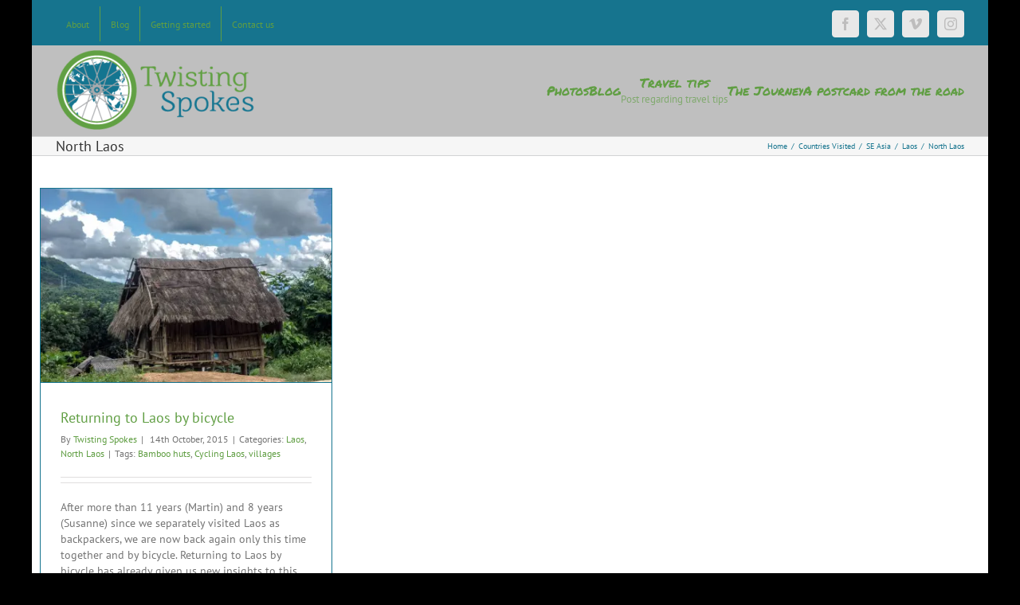

--- FILE ---
content_type: text/html; charset=UTF-8
request_url: https://www.twistingspokes.com/category/countries-visited/se-asia/laos/north-laos/
body_size: 23385
content:
<!DOCTYPE html>
<html class="avada-html-layout-boxed avada-html-header-position-top avada-html-is-archive" lang="en-US">
<head>
	<meta http-equiv="X-UA-Compatible" content="IE=edge" />
	<meta http-equiv="Content-Type" content="text/html; charset=utf-8"/>
	<meta name="viewport" content="width=device-width, initial-scale=1" />
	<meta name='robots' content='index, follow, max-image-preview:large, max-snippet:-1, max-video-preview:-1' />
	<style>img:is([sizes="auto" i], [sizes^="auto," i]) { contain-intrinsic-size: 3000px 1500px }</style>
	
	<!-- This site is optimized with the Yoast SEO plugin v26.7 - https://yoast.com/wordpress/plugins/seo/ -->
	<title>North Laos Archives - TwistingSpokes</title>
	<link rel="canonical" href="https://www.twistingspokes.com/category/countries-visited/se-asia/laos/north-laos/" />
	<meta property="og:locale" content="en_US" />
	<meta property="og:type" content="article" />
	<meta property="og:title" content="North Laos Archives - TwistingSpokes" />
	<meta property="og:url" content="https://www.twistingspokes.com/category/countries-visited/se-asia/laos/north-laos/" />
	<meta property="og:site_name" content="TwistingSpokes" />
	<meta name="twitter:card" content="summary_large_image" />
	<meta name="twitter:site" content="@TwistingSpokes" />
	<script type="application/ld+json" class="yoast-schema-graph">{"@context":"https://schema.org","@graph":[{"@type":"CollectionPage","@id":"https://www.twistingspokes.com/category/countries-visited/se-asia/laos/north-laos/","url":"https://www.twistingspokes.com/category/countries-visited/se-asia/laos/north-laos/","name":"North Laos Archives - TwistingSpokes","isPartOf":{"@id":"https://www.twistingspokes.com/#website"},"primaryImageOfPage":{"@id":"https://www.twistingspokes.com/category/countries-visited/se-asia/laos/north-laos/#primaryimage"},"image":{"@id":"https://www.twistingspokes.com/category/countries-visited/se-asia/laos/north-laos/#primaryimage"},"thumbnailUrl":"https://i0.wp.com/www.twistingspokes.com/wp-content/uploads/ngg_featured/DSC07537.jpg?fit=1200%2C800&ssl=1","breadcrumb":{"@id":"https://www.twistingspokes.com/category/countries-visited/se-asia/laos/north-laos/#breadcrumb"},"inLanguage":"en-US"},{"@type":"ImageObject","inLanguage":"en-US","@id":"https://www.twistingspokes.com/category/countries-visited/se-asia/laos/north-laos/#primaryimage","url":"https://i0.wp.com/www.twistingspokes.com/wp-content/uploads/ngg_featured/DSC07537.jpg?fit=1200%2C800&ssl=1","contentUrl":"https://i0.wp.com/www.twistingspokes.com/wp-content/uploads/ngg_featured/DSC07537.jpg?fit=1200%2C800&ssl=1","width":1200,"height":800},{"@type":"BreadcrumbList","@id":"https://www.twistingspokes.com/category/countries-visited/se-asia/laos/north-laos/#breadcrumb","itemListElement":[{"@type":"ListItem","position":1,"name":"Home","item":"https://www.twistingspokes.com/"},{"@type":"ListItem","position":2,"name":"Countries Visited","item":"https://www.twistingspokes.com/category/countries-visited/"},{"@type":"ListItem","position":3,"name":"SE Asia","item":"https://www.twistingspokes.com/category/countries-visited/se-asia/"},{"@type":"ListItem","position":4,"name":"Laos","item":"https://www.twistingspokes.com/category/countries-visited/se-asia/laos/"},{"@type":"ListItem","position":5,"name":"North Laos"}]},{"@type":"WebSite","@id":"https://www.twistingspokes.com/#website","url":"https://www.twistingspokes.com/","name":"TwistingSpokes","description":"Cycling to Nepal - follow us on our adventure","publisher":{"@id":"https://www.twistingspokes.com/#organization"},"potentialAction":[{"@type":"SearchAction","target":{"@type":"EntryPoint","urlTemplate":"https://www.twistingspokes.com/?s={search_term_string}"},"query-input":{"@type":"PropertyValueSpecification","valueRequired":true,"valueName":"search_term_string"}}],"inLanguage":"en-US"},{"@type":"Organization","@id":"https://www.twistingspokes.com/#organization","name":"twistingspokes.com","url":"https://www.twistingspokes.com/","logo":{"@type":"ImageObject","inLanguage":"en-US","@id":"https://www.twistingspokes.com/#/schema/logo/image/","url":"https://i1.wp.com/www.twistingspokes.com/wp-content/uploads/2013/09/TwistingSpokes_130.png?fit=325%2C130&ssl=1","contentUrl":"https://i1.wp.com/www.twistingspokes.com/wp-content/uploads/2013/09/TwistingSpokes_130.png?fit=325%2C130&ssl=1","width":325,"height":130,"caption":"twistingspokes.com"},"image":{"@id":"https://www.twistingspokes.com/#/schema/logo/image/"},"sameAs":["https://www.facebook.com/twistingspokes/","https://x.com/TwistingSpokes","https://www.instagram.com/twistingspokes/"]}]}</script>
	<!-- / Yoast SEO plugin. -->


<link rel='dns-prefetch' href='//cdn.jsdelivr.net' />
<link rel='dns-prefetch' href='//stats.wp.com' />
<link rel='dns-prefetch' href='//jetpack.wordpress.com' />
<link rel='dns-prefetch' href='//s0.wp.com' />
<link rel='dns-prefetch' href='//public-api.wordpress.com' />
<link rel='dns-prefetch' href='//0.gravatar.com' />
<link rel='dns-prefetch' href='//1.gravatar.com' />
<link rel='dns-prefetch' href='//2.gravatar.com' />
<link rel='dns-prefetch' href='//www.googletagmanager.com' />
<link rel='preconnect' href='//i0.wp.com' />
<link rel='preconnect' href='//c0.wp.com' />
<link rel="alternate" type="application/rss+xml" title="TwistingSpokes &raquo; Feed" href="https://www.twistingspokes.com/feed/" />
<link rel="alternate" type="application/rss+xml" title="TwistingSpokes &raquo; Comments Feed" href="https://www.twistingspokes.com/comments/feed/" />
					<link rel="shortcut icon" href="https://www.twistingspokes.com/wp-content/uploads/2015/07/favicon.ico" type="image/x-icon" />
		
		
					<!-- Android Icon -->
			<link rel="icon" sizes="192x192" href="https://www.twistingspokes.com/wp-content/uploads/2013/10/favicon1.ico">
		
					<!-- MS Edge Icon -->
			<meta name="msapplication-TileImage" content="https://www.twistingspokes.com/wp-content/uploads/2015/07/favicon.ico">
				<link rel="alternate" type="application/rss+xml" title="TwistingSpokes &raquo; North Laos Category Feed" href="https://www.twistingspokes.com/category/countries-visited/se-asia/laos/north-laos/feed/" />
<script type="text/javascript">
/* <![CDATA[ */
window._wpemojiSettings = {"baseUrl":"https:\/\/s.w.org\/images\/core\/emoji\/16.0.1\/72x72\/","ext":".png","svgUrl":"https:\/\/s.w.org\/images\/core\/emoji\/16.0.1\/svg\/","svgExt":".svg","source":{"concatemoji":"https:\/\/www.twistingspokes.com\/wp-includes\/js\/wp-emoji-release.min.js?ver=6.8.3"}};
/*! This file is auto-generated */
!function(s,n){var o,i,e;function c(e){try{var t={supportTests:e,timestamp:(new Date).valueOf()};sessionStorage.setItem(o,JSON.stringify(t))}catch(e){}}function p(e,t,n){e.clearRect(0,0,e.canvas.width,e.canvas.height),e.fillText(t,0,0);var t=new Uint32Array(e.getImageData(0,0,e.canvas.width,e.canvas.height).data),a=(e.clearRect(0,0,e.canvas.width,e.canvas.height),e.fillText(n,0,0),new Uint32Array(e.getImageData(0,0,e.canvas.width,e.canvas.height).data));return t.every(function(e,t){return e===a[t]})}function u(e,t){e.clearRect(0,0,e.canvas.width,e.canvas.height),e.fillText(t,0,0);for(var n=e.getImageData(16,16,1,1),a=0;a<n.data.length;a++)if(0!==n.data[a])return!1;return!0}function f(e,t,n,a){switch(t){case"flag":return n(e,"\ud83c\udff3\ufe0f\u200d\u26a7\ufe0f","\ud83c\udff3\ufe0f\u200b\u26a7\ufe0f")?!1:!n(e,"\ud83c\udde8\ud83c\uddf6","\ud83c\udde8\u200b\ud83c\uddf6")&&!n(e,"\ud83c\udff4\udb40\udc67\udb40\udc62\udb40\udc65\udb40\udc6e\udb40\udc67\udb40\udc7f","\ud83c\udff4\u200b\udb40\udc67\u200b\udb40\udc62\u200b\udb40\udc65\u200b\udb40\udc6e\u200b\udb40\udc67\u200b\udb40\udc7f");case"emoji":return!a(e,"\ud83e\udedf")}return!1}function g(e,t,n,a){var r="undefined"!=typeof WorkerGlobalScope&&self instanceof WorkerGlobalScope?new OffscreenCanvas(300,150):s.createElement("canvas"),o=r.getContext("2d",{willReadFrequently:!0}),i=(o.textBaseline="top",o.font="600 32px Arial",{});return e.forEach(function(e){i[e]=t(o,e,n,a)}),i}function t(e){var t=s.createElement("script");t.src=e,t.defer=!0,s.head.appendChild(t)}"undefined"!=typeof Promise&&(o="wpEmojiSettingsSupports",i=["flag","emoji"],n.supports={everything:!0,everythingExceptFlag:!0},e=new Promise(function(e){s.addEventListener("DOMContentLoaded",e,{once:!0})}),new Promise(function(t){var n=function(){try{var e=JSON.parse(sessionStorage.getItem(o));if("object"==typeof e&&"number"==typeof e.timestamp&&(new Date).valueOf()<e.timestamp+604800&&"object"==typeof e.supportTests)return e.supportTests}catch(e){}return null}();if(!n){if("undefined"!=typeof Worker&&"undefined"!=typeof OffscreenCanvas&&"undefined"!=typeof URL&&URL.createObjectURL&&"undefined"!=typeof Blob)try{var e="postMessage("+g.toString()+"("+[JSON.stringify(i),f.toString(),p.toString(),u.toString()].join(",")+"));",a=new Blob([e],{type:"text/javascript"}),r=new Worker(URL.createObjectURL(a),{name:"wpTestEmojiSupports"});return void(r.onmessage=function(e){c(n=e.data),r.terminate(),t(n)})}catch(e){}c(n=g(i,f,p,u))}t(n)}).then(function(e){for(var t in e)n.supports[t]=e[t],n.supports.everything=n.supports.everything&&n.supports[t],"flag"!==t&&(n.supports.everythingExceptFlag=n.supports.everythingExceptFlag&&n.supports[t]);n.supports.everythingExceptFlag=n.supports.everythingExceptFlag&&!n.supports.flag,n.DOMReady=!1,n.readyCallback=function(){n.DOMReady=!0}}).then(function(){return e}).then(function(){var e;n.supports.everything||(n.readyCallback(),(e=n.source||{}).concatemoji?t(e.concatemoji):e.wpemoji&&e.twemoji&&(t(e.twemoji),t(e.wpemoji)))}))}((window,document),window._wpemojiSettings);
/* ]]> */
</script>
<link rel='stylesheet' id='colorboxstyle-css' href='https://www.twistingspokes.com/wp-content/plugins/link-library/colorbox/colorbox.css?ver=6.8.3' type='text/css' media='all' />
<style id='wp-emoji-styles-inline-css' type='text/css'>

	img.wp-smiley, img.emoji {
		display: inline !important;
		border: none !important;
		box-shadow: none !important;
		height: 1em !important;
		width: 1em !important;
		margin: 0 0.07em !important;
		vertical-align: -0.1em !important;
		background: none !important;
		padding: 0 !important;
	}
</style>
<link rel='stylesheet' id='mediaelement-css' href='https://c0.wp.com/c/6.8.3/wp-includes/js/mediaelement/mediaelementplayer-legacy.min.css' type='text/css' media='all' />
<link rel='stylesheet' id='wp-mediaelement-css' href='https://c0.wp.com/c/6.8.3/wp-includes/js/mediaelement/wp-mediaelement.min.css' type='text/css' media='all' />
<style id='jetpack-sharing-buttons-style-inline-css' type='text/css'>
.jetpack-sharing-buttons__services-list{display:flex;flex-direction:row;flex-wrap:wrap;gap:0;list-style-type:none;margin:5px;padding:0}.jetpack-sharing-buttons__services-list.has-small-icon-size{font-size:12px}.jetpack-sharing-buttons__services-list.has-normal-icon-size{font-size:16px}.jetpack-sharing-buttons__services-list.has-large-icon-size{font-size:24px}.jetpack-sharing-buttons__services-list.has-huge-icon-size{font-size:36px}@media print{.jetpack-sharing-buttons__services-list{display:none!important}}.editor-styles-wrapper .wp-block-jetpack-sharing-buttons{gap:0;padding-inline-start:0}ul.jetpack-sharing-buttons__services-list.has-background{padding:1.25em 2.375em}
</style>
<link rel='stylesheet' id='thumbs_rating_styles-css' href='https://www.twistingspokes.com/wp-content/plugins/link-library/upvote-downvote/css/style.css?ver=1.0.0' type='text/css' media='all' />
<link rel='stylesheet' id='photocrati-nextgen_pro_lightbox-0-css' href='https://www.twistingspokes.com/wp-content/plugins/nextgen-gallery-pro/static/Lightbox/style.css?ver=4.0.3' type='text/css' media='all' />
<link rel='stylesheet' id='photocrati-nextgen_pro_lightbox-1-css' href='https://www.twistingspokes.com/wp-content/plugins/nextgen-gallery-pro/static/Lightbox/theme/galleria.nextgen_pro_lightbox.css?ver=4.0.3' type='text/css' media='all' />
<link rel='stylesheet' id='ngg_trigger_buttons-css' href='https://www.twistingspokes.com/wp-content/plugins/nextgen-gallery/static/GalleryDisplay/trigger_buttons.css?ver=4.0.3' type='text/css' media='all' />
<link rel='stylesheet' id='fontawesome_v4_shim_style-css' href='https://www.twistingspokes.com/wp-content/plugins/nextgen-gallery/static/FontAwesome/css/v4-shims.min.css?ver=6.8.3' type='text/css' media='all' />
<link rel='stylesheet' id='fontawesome-css' href='https://www.twistingspokes.com/wp-content/plugins/nextgen-gallery/static/FontAwesome/css/all.min.css?ver=6.8.3' type='text/css' media='all' />
<link rel='stylesheet' id='ngg-pro-add-to-cart-css' href='https://www.twistingspokes.com/wp-content/plugins/nextgen-gallery-pro/static/Commerce/AddToCartSidebar/style.css?ver=3.99.0' type='text/css' media='all' />
<link rel='stylesheet' id='animations.css-css' href='https://www.twistingspokes.com/wp-content/plugins/nextgen-gallery-pro/static/Display/Animations/animate.min.css?ver=4.1.1' type='text/css' media='all' />
<link rel='stylesheet' id='ngg_pro_mosaic_style-css' href='https://www.twistingspokes.com/wp-content/plugins/nextgen-gallery-pro/static/DisplayTypes/Mosaic/style.css?ver=4.0.1' type='text/css' media='all' />
<link rel='stylesheet' id='tablepress-default-css' href='https://www.twistingspokes.com/wp-content/tablepress-combined.min.css?ver=24' type='text/css' media='all' />
<link rel='stylesheet' id='fusion-dynamic-css-css' href='https://www.twistingspokes.com/wp-content/uploads/fusion-styles/ac02b872912c68c0cd96b3a01ab24f19.min.css?ver=3.13.3' type='text/css' media='all' />
<script type="text/javascript" src="https://c0.wp.com/c/6.8.3/wp-includes/js/jquery/jquery.min.js" id="jquery-core-js"></script>
<script type="text/javascript" src="https://c0.wp.com/c/6.8.3/wp-includes/js/jquery/jquery-migrate.min.js" id="jquery-migrate-js"></script>
<script type="text/javascript" src="https://www.twistingspokes.com/wp-content/plugins/link-library/colorbox/jquery.colorbox-min.js?ver=1.3.9" id="colorbox-js"></script>
<script type="text/javascript" id="thumbs_rating_scripts-js-extra">
/* <![CDATA[ */
var thumbs_rating_ajax = {"ajax_url":"https:\/\/www.twistingspokes.com\/wp-admin\/admin-ajax.php","nonce":"dd6726e116"};
/* ]]> */
</script>
<script type="text/javascript" src="https://www.twistingspokes.com/wp-content/plugins/link-library/upvote-downvote/js/general.js?ver=4.0.1" id="thumbs_rating_scripts-js"></script>
<script type="text/javascript" id="photocrati_ajax-js-extra">
/* <![CDATA[ */
var photocrati_ajax = {"url":"https:\/\/www.twistingspokes.com\/index.php?photocrati_ajax=1","rest_url":"https:\/\/www.twistingspokes.com\/wp-json\/","wp_home_url":"https:\/\/www.twistingspokes.com","wp_site_url":"https:\/\/www.twistingspokes.com","wp_root_url":"https:\/\/www.twistingspokes.com","wp_plugins_url":"https:\/\/www.twistingspokes.com\/wp-content\/plugins","wp_content_url":"https:\/\/www.twistingspokes.com\/wp-content","wp_includes_url":"https:\/\/www.twistingspokes.com\/wp-includes\/","ngg_param_slug":"nggallery","rest_nonce":"3df3d04487"};
/* ]]> */
</script>
<script type="text/javascript" src="https://www.twistingspokes.com/wp-content/plugins/nextgen-gallery/static/Legacy/ajax.min.js?ver=4.0.3" id="photocrati_ajax-js"></script>
<script type="text/javascript" src="https://www.twistingspokes.com/wp-content/plugins/nextgen-gallery/static/FontAwesome/js/v4-shims.min.js?ver=5.3.1" id="fontawesome_v4_shim-js"></script>
<script type="text/javascript" defer crossorigin="anonymous" data-auto-replace-svg="false" data-keep-original-source="false" data-search-pseudo-elements src="https://www.twistingspokes.com/wp-content/plugins/nextgen-gallery/static/FontAwesome/js/all.min.js?ver=5.3.1" id="fontawesome-js"></script>
<script type="text/javascript" src="https://cdn.jsdelivr.net/npm/js-cookie@2.2.0/src/js.cookie.min.js?ver=2.2.0" id="js-cookie-js"></script>
<script type="text/javascript" src="https://www.twistingspokes.com/wp-content/plugins/nextgen-gallery-pro/static/Commerce/lib/sprintf.js?ver=3.99.0" id="sprintf-js"></script>
<script type="text/javascript" src="https://www.twistingspokes.com/wp-content/plugins/nextgen-gallery-pro/static/DisplayTypes/Galleria/galleria-1.6.1.js?ver=1.6.1" id="ngg_galleria-js"></script>
<script type="text/javascript" src="https://www.twistingspokes.com/wp-content/plugins/nextgen-gallery-pro/static/DisplayTypes/Galleria/ngg_galleria.js?ver=4.0.1" id="ngg_galleria_init-js"></script>
<script type="text/javascript" src="https://www.twistingspokes.com/wp-content/plugins/nextgen-gallery/static/GalleryDisplay/jquery.waitforimages-2.4.0-modded.js?ver=4.0.3" id="ngg_waitforimages-js"></script>
<link rel="https://api.w.org/" href="https://www.twistingspokes.com/wp-json/" /><link rel="alternate" title="JSON" type="application/json" href="https://www.twistingspokes.com/wp-json/wp/v2/categories/508" /><link rel="EditURI" type="application/rsd+xml" title="RSD" href="https://www.twistingspokes.com/xmlrpc.php?rsd" />
<meta name="generator" content="WordPress 6.8.3" />
<meta name="generator" content="Site Kit by Google 1.170.0" /><style id='LinkLibraryStyle' type='text/css'>
.ll-grid-item { width: 300px !important; border: 1px solid black; border-radius: 5px; padding: 12px; margin: 8px; } .cattoggle, .cattogglehideall, .cattoggleshowall { margin: 10px; padding: 10px; float: left; border-radius: 5px; cursor: pointer; } .catactive, .cattogglehideall, .cattoggleshowall { background-color: #228B22; color: #FFF; } .catinactive { background-color: #8B0000; color: #FFF; } .linktable {margin-top: 15px;} .linktable a {text-decoration:none} .linktable td { vertical-align: top; } a.featured { font-weight: bold; } table.linklisttable { width:100%; border-width: 0px 0px 0px 0px; border-spacing: 5px; /* border-style: outset outset outset outset; border-color: gray gray gray gray; */ border-collapse: separate; } table.linklisttable th { border-width: 1px 1px 1px 1px; padding: 3px 3px 3px 3px; background-color: #f4f5f3; /* border-style: none none none none; border-color: gray gray gray gray; -moz-border-radius: 3px 3px 3px 3px; */ } table.linklisttable td { border-width: 1px 1px 1px 1px; padding: 3px 3px 3px 3px; background-color: #dee1d8; /* border-style: dotted dotted dotted dotted; border-color: gray gray gray gray; -moz-border-radius: 3px 3px 3px 3px; */ } .linklistcatname{ font-family: arial; font-size: 16px; font-weight: bold; border: 0; padding-bottom: 10px; padding-top: 10px; } .linklistcatnamedesc{ font-family: arial; font-size: 12px; font-weight: normal; border: 0; padding-bottom: 10px; padding-top: 10px; } .linklistcolumnheader{ font-weight: bold; } div.rsscontent{color: #333333; font-family: "Helvetica Neue",Arial,Helvetica,sans-serif;font-size: 11px;line-height: 1.25em; vertical-align: baseline;letter-spacing: normal;word-spacing: normal;font-weight: normal;font-style: normal;font-variant: normal;text-transform: none; text-decoration: none;text-align: left;text-indent: 0px;max-width:500px;} #ll_rss_results { border-style:solid;border-width:1px;margin-left:10px;margin-top:10px;padding-top:3px;background-color:#f4f5f3;} .rsstitle{font-weight:400;font-size:0.8em;color:#33352C;font-family:Georgia,"Times New Roman",Times,serif;} .rsstitle a{color:#33352C} #ll_rss_results img { max-width: 400px; /* Adjust this value according to your content area size*/ height: auto; } .rsselements {float: right;} .highlight_word {background-color: #FFFF00} .previouspage {float:left;margin-top:10px;font-weight:bold} .nextpage {float: right;margin-top:10px;font-weight:bold} .resulttitle {padding-top:10px;} .catdropdown { width: 300px; } #llsearch {padding-top:10px;} .lladdlink { margin-top: 16px; } .lladdlink #lladdlinktitle { font-weight: bold; } .lladdlink table { margin-top: 5px; margin-bottom: 8px; border: 0; border-spacing: 0; border-collapse: collapse; } .lladdlink table td { border: 0; height: 30px; } .lladdlink table th { border: 0; text-align: left; font-weight: normal; width: 400px; } .lladdlink input[type="text"] { width: 300px; } .lladdlink select { width: 300px; } .llmessage { margin: 8px; border: 1px solid #ddd; background-color: #ff0; } .pageselector { margin-top: 20px; text-align: center; } .selectedpage { margin: 0px 4px 0px 4px; border: 1px solid #000; padding: 7px; background-color: #f4f5f3; } .unselectedpage { margin: 0px 4px 0px 4px; border: 1px solid #000; padding: 7px; background-color: #dee1d8; } .previousnextactive { margin: 0px 4px 0px 4px; border: 1px solid #000; padding: 7px; background-color: #dee1d8; } .previousnextinactive { margin: 0px 4px 0px 4px; border: 1px solid #000; padding: 7px; background-color: #dddddd; color: #cccccc; } .LinksInCat { display:none; } .SubCategories { display:none; } .allcatalphafilterlinkedletter, .catalphafilterlinkedletter, .catalphafilteremptyletter, .catalphafilterselectedletter, .allcatalphafilterselectedletter { width: 16px; height: 30px; float:left; margin-right: 6px; text-align: center; } .allcatalphafilterlinkedletter, .allcatalphafilterselectedletter { width: 40px; } .catalphafilterlinkedletter { background-color: #aaa; color: #444; } .catalphafilteremptyletter { background-color: #ddd; color: #fff; } .catalphafilterselectedletter { background-color: #558C89; color: #fff; } .catalphafilter { padding-bottom: 30px; } .recently_updated { padding: 8px; margin: 14px; color: #FFF; background-color: #F00; } .emptycat { color: #ccc; } .level1 { margin-left: 20px; } .level2 { margin-left: 40px; } .level3 { margin-left: 60px; } .level4 { margin-left: 80px; } .level5 { margin-left: 100px; } .level6 { margin-left: 120px; } .nolinksfoundincat { display:none; } @media only screen and (max-width: 600px) { .lladdlink table td { height: 60px; display: block; } .lladdlink table { margin-bottom: 20px } .lladdlink table th { display: block; } } .LinkLibraryCat { clear: both; width: 100%; border-spacing: 5px; } .tablerow { width: auto; clear: both; } .tablecell { float: left; max-width: 400px; height: 300px; padding:20px; margin: 5px; border: 2px solid #000; }</style>
	<style>img#wpstats{display:none}</style>
		<style type="text/css" id="css-fb-visibility">@media screen and (max-width: 640px){.fusion-no-small-visibility{display:none !important;}body .sm-text-align-center{text-align:center !important;}body .sm-text-align-left{text-align:left !important;}body .sm-text-align-right{text-align:right !important;}body .sm-flex-align-center{justify-content:center !important;}body .sm-flex-align-flex-start{justify-content:flex-start !important;}body .sm-flex-align-flex-end{justify-content:flex-end !important;}body .sm-mx-auto{margin-left:auto !important;margin-right:auto !important;}body .sm-ml-auto{margin-left:auto !important;}body .sm-mr-auto{margin-right:auto !important;}body .fusion-absolute-position-small{position:absolute;top:auto;width:100%;}.awb-sticky.awb-sticky-small{ position: sticky; top: var(--awb-sticky-offset,0); }}@media screen and (min-width: 641px) and (max-width: 1024px){.fusion-no-medium-visibility{display:none !important;}body .md-text-align-center{text-align:center !important;}body .md-text-align-left{text-align:left !important;}body .md-text-align-right{text-align:right !important;}body .md-flex-align-center{justify-content:center !important;}body .md-flex-align-flex-start{justify-content:flex-start !important;}body .md-flex-align-flex-end{justify-content:flex-end !important;}body .md-mx-auto{margin-left:auto !important;margin-right:auto !important;}body .md-ml-auto{margin-left:auto !important;}body .md-mr-auto{margin-right:auto !important;}body .fusion-absolute-position-medium{position:absolute;top:auto;width:100%;}.awb-sticky.awb-sticky-medium{ position: sticky; top: var(--awb-sticky-offset,0); }}@media screen and (min-width: 1025px){.fusion-no-large-visibility{display:none !important;}body .lg-text-align-center{text-align:center !important;}body .lg-text-align-left{text-align:left !important;}body .lg-text-align-right{text-align:right !important;}body .lg-flex-align-center{justify-content:center !important;}body .lg-flex-align-flex-start{justify-content:flex-start !important;}body .lg-flex-align-flex-end{justify-content:flex-end !important;}body .lg-mx-auto{margin-left:auto !important;margin-right:auto !important;}body .lg-ml-auto{margin-left:auto !important;}body .lg-mr-auto{margin-right:auto !important;}body .fusion-absolute-position-large{position:absolute;top:auto;width:100%;}.awb-sticky.awb-sticky-large{ position: sticky; top: var(--awb-sticky-offset,0); }}</style>		<script type="text/javascript">
			var doc = document.documentElement;
			doc.setAttribute( 'data-useragent', navigator.userAgent );
		</script>
		<script>
  (function(i,s,o,g,r,a,m){i['GoogleAnalyticsObject']=r;i[r]=i[r]||function(){
  (i[r].q=i[r].q||[]).push(arguments)},i[r].l=1*new Date();a=s.createElement(o),
  m=s.getElementsByTagName(o)[0];a.async=1;a.src=g;m.parentNode.insertBefore(a,m)
  })(window,document,'script','//www.google-analytics.com/analytics.js','ga');

  ga('create', 'UA-43883662-1', 'twistingspokes.com');
  ga('send', 'pageview');

</script>
	<meta name='google-site-verification' content='6zf2VWjEOUEKhdr-43foJxYQ06TD-XBov1a8sh1TrnI' /> <meta name='google-site-verification' content='0klcDd71YS3oruvqm21T2ZToBmRx5NYpY_w-6Rsvuek' /></head>

<body class="archive category category-north-laos category-508 wp-theme-Avada fusion-image-hovers fusion-pagination-sizing fusion-button_type-flat fusion-button_span-no fusion-button_gradient-linear avada-image-rollover-circle-yes avada-image-rollover-no fusion-has-button-gradient fusion-body ltr no-tablet-sticky-header no-mobile-sticky-header fusion-disable-outline fusion-sub-menu-fade mobile-logo-pos-left layout-boxed-mode avada-has-boxed-modal-shadow-none layout-scroll-offset-full avada-has-zero-margin-offset-top fusion-top-header menu-text-align-left mobile-menu-design-classic fusion-show-pagination-text fusion-header-layout-v2 avada-responsive avada-footer-fx-none avada-menu-highlight-style-bar fusion-search-form-classic fusion-main-menu-search-overlay fusion-avatar-square avada-dropdown-styles avada-blog-layout-grid avada-blog-archive-layout-grid avada-header-shadow-no avada-menu-icon-position-left avada-has-megamenu-shadow avada-has-mainmenu-dropdown-divider fusion-has-main-nav-icon-circle avada-has-breadcrumb-mobile-hidden avada-has-titlebar-bar_and_content avada-has-pagination-padding avada-flyout-menu-direction-fade avada-ec-views-v1" data-awb-post-id="17869">
		<a class="skip-link screen-reader-text" href="#content">Skip to content</a>

	<div id="boxed-wrapper">
							
		<div id="wrapper" class="fusion-wrapper">
			<div id="home" style="position:relative;top:-1px;"></div>
							
					
			<header class="fusion-header-wrapper">
				<div class="fusion-header-v2 fusion-logo-alignment fusion-logo-left fusion-sticky-menu-1 fusion-sticky-logo- fusion-mobile-logo-  fusion-mobile-menu-design-classic">
					
<div class="fusion-secondary-header">
	<div class="fusion-row">
					<div class="fusion-alignleft">
				<nav class="fusion-secondary-menu" role="navigation" aria-label="Secondary Menu"><ul id="menu-top" class="menu"><li  id="menu-item-133"  class="menu-item menu-item-type-post_type menu-item-object-page menu-item-133"  data-item-id="133"><a  href="https://www.twistingspokes.com/about/" class="fusion-bar-highlight"><span class="menu-text">About</span></a></li><li  id="menu-item-134"  class="menu-item menu-item-type-post_type menu-item-object-page current_page_parent menu-item-134"  data-item-id="134"><a  href="https://www.twistingspokes.com/blog/" class="fusion-bar-highlight"><span class="menu-text">Blog</span></a></li><li  id="menu-item-607"  class="menu-item menu-item-type-post_type menu-item-object-page menu-item-607"  data-item-id="607"><a  href="https://www.twistingspokes.com/getting-started/" class="fusion-bar-highlight"><span class="menu-text">Getting started</span></a></li><li  id="menu-item-14196"  class="menu-item menu-item-type-post_type menu-item-object-page menu-item-14196"  data-item-id="14196"><a  href="https://www.twistingspokes.com/contact-us/" class="fusion-bar-highlight"><span class="menu-text">Contact us</span></a></li></ul></nav><nav class="fusion-mobile-nav-holder fusion-mobile-menu-text-align-left" aria-label="Secondary Mobile Menu"></nav>			</div>
							<div class="fusion-alignright">
				<div class="fusion-social-links-header"><div class="fusion-social-networks boxed-icons"><div class="fusion-social-networks-wrapper"><a  class="fusion-social-network-icon fusion-tooltip fusion-facebook awb-icon-facebook" style data-placement="bottom" data-title="Facebook" data-toggle="tooltip" title="Facebook" href="https://www.facebook.com/twistingspokes" target="_blank" rel="noreferrer"><span class="screen-reader-text">Facebook</span></a><a  class="fusion-social-network-icon fusion-tooltip fusion-twitter awb-icon-twitter" style data-placement="bottom" data-title="X" data-toggle="tooltip" title="X" href="https://twitter.com/TwistingSpokes" target="_blank" rel="noopener noreferrer"><span class="screen-reader-text">X</span></a><a  class="fusion-social-network-icon fusion-tooltip fusion-vimeo awb-icon-vimeo" style data-placement="bottom" data-title="Vimeo" data-toggle="tooltip" title="Vimeo" href="https://vimeo.com/user20947873/videos" target="_blank" rel="noopener noreferrer"><span class="screen-reader-text">Vimeo</span></a><a  class="fusion-social-network-icon fusion-tooltip fusion-instagram awb-icon-instagram" style data-placement="bottom" data-title="Instagram" data-toggle="tooltip" title="Instagram" href="https://instagram.com/twistingspokes/" target="_blank" rel="noopener noreferrer"><span class="screen-reader-text">Instagram</span></a></div></div></div>			</div>
			</div>
</div>
<div class="fusion-header-sticky-height"></div>
<div class="fusion-header">
	<div class="fusion-row">
					<div class="fusion-logo" data-margin-top="5px" data-margin-bottom="0px" data-margin-left="0px" data-margin-right="0px">
			<a class="fusion-logo-link"  href="https://www.twistingspokes.com/" >

						<!-- standard logo -->
			<img src="https://www.twistingspokes.com/wp-content/uploads/2013/09/TwistingSpokes_100.png" srcset="https://www.twistingspokes.com/wp-content/uploads/2013/09/TwistingSpokes_100.png 1x, https://www.twistingspokes.com/wp-content/uploads/2013/09/TwistingSpokes_130.png 2x" width="250" height="100" style="max-height:100px;height:auto;" alt="TwistingSpokes Logo" data-retina_logo_url="https://www.twistingspokes.com/wp-content/uploads/2013/09/TwistingSpokes_130.png" class="fusion-standard-logo" />

			
					</a>
		</div>		<nav class="fusion-main-menu" aria-label="Main Menu"><div class="fusion-overlay-search">		<form role="search" class="searchform fusion-search-form  fusion-search-form-classic" method="get" action="https://www.twistingspokes.com/">
			<div class="fusion-search-form-content">

				
				<div class="fusion-search-field search-field">
					<label><span class="screen-reader-text">Search for:</span>
													<input type="search" value="" name="s" class="s" placeholder="Search..." required aria-required="true" aria-label="Search..."/>
											</label>
				</div>
				<div class="fusion-search-button search-button">
					<input type="submit" class="fusion-search-submit searchsubmit" aria-label="Search" value="&#xf002;" />
									</div>

				
			</div>


			
		</form>
		<div class="fusion-search-spacer"></div><a href="#" role="button" aria-label="Close Search" class="fusion-close-search"></a></div><ul id="menu-main-menu" class="fusion-menu"><li  id="menu-item-19307"  class="menu-item menu-item-type-custom menu-item-object-custom menu-item-has-children menu-item-19307 fusion-dropdown-menu"  data-item-id="19307"><a  href="http://www.twistingspokes.com/photos/" class="fusion-bar-highlight"><span class="menu-text">Photos</span></a><ul class="sub-menu"><li  id="menu-item-14041"  class="menu-item menu-item-type-post_type menu-item-object-page menu-item-has-children menu-item-14041 fusion-dropdown-submenu" ><a  href="https://www.twistingspokes.com/photos/albania/" class="fusion-bar-highlight"><span>Albania</span></a><ul class="sub-menu"><li  id="menu-item-14042"  class="menu-item menu-item-type-post_type menu-item-object-page menu-item-14042" ><a  href="https://www.twistingspokes.com/photos/albania/to-durres-and-on-to-berat/" class="fusion-bar-highlight"><span>To Durres and on to Berat</span></a></li><li  id="menu-item-14043"  class="menu-item menu-item-type-post_type menu-item-object-page menu-item-14043" ><a  href="https://www.twistingspokes.com/photos/albania/berat-on-gravel-roads-to-buz/" class="fusion-bar-highlight"><span>Berat on gravel roads to Buz</span></a></li><li  id="menu-item-14044"  class="menu-item menu-item-type-post_type menu-item-object-page menu-item-14044" ><a  href="https://www.twistingspokes.com/photos/albania/mountains-buz-to-erseke/" class="fusion-bar-highlight"><span>Mountains Buz to Erseke</span></a></li><li  id="menu-item-14045"  class="menu-item menu-item-type-post_type menu-item-object-page menu-item-14045" ><a  href="https://www.twistingspokes.com/photos/albania/plateau-korce-to-lake-ohrid/" class="fusion-bar-highlight"><span>Plateau Korce to Lake Ohrid</span></a></li></ul></li><li  id="menu-item-18063"  class="menu-item menu-item-type-post_type menu-item-object-page menu-item-has-children menu-item-18063 fusion-dropdown-submenu" ><a  href="https://www.twistingspokes.com/photos/laos/" class="fusion-bar-highlight"><span>Laos</span></a><ul class="sub-menu"><li  id="menu-item-18062"  class="menu-item menu-item-type-post_type menu-item-object-page menu-item-18062" ><a  href="https://www.twistingspokes.com/photos/laos/boten-to-nong-khiaw/" class="fusion-bar-highlight"><span>Boten to Nong Khiaw</span></a></li><li  id="menu-item-18307"  class="menu-item menu-item-type-post_type menu-item-object-page menu-item-18307" ><a  href="https://www.twistingspokes.com/photos/laos/nong-khiaw-to-luang-prabang/" class="fusion-bar-highlight"><span>Nong Khiaw to Luang Prabang</span></a></li><li  id="menu-item-18306"  class="menu-item menu-item-type-post_type menu-item-object-page menu-item-18306" ><a  href="https://www.twistingspokes.com/photos/laos/luang-prabang-to-vientiane/" class="fusion-bar-highlight"><span>Luang Prabang to Vientiane</span></a></li></ul></li><li  id="menu-item-14359"  class="menu-item menu-item-type-post_type menu-item-object-page menu-item-has-children menu-item-14359 fusion-dropdown-submenu" ><a  href="https://www.twistingspokes.com/photos/south-korea/" class="fusion-bar-highlight"><span>South Korea</span></a><ul class="sub-menu"><li  id="menu-item-14985"  class="menu-item menu-item-type-post_type menu-item-object-page menu-item-14985" ><a  href="https://www.twistingspokes.com/photos/south-korea/suju-myeon-to-seoul/" class="fusion-bar-highlight"><span>Suju-Myeon to Seoul</span></a></li><li  id="menu-item-14981"  class="menu-item menu-item-type-post_type menu-item-object-page menu-item-14981" ><a  href="https://www.twistingspokes.com/photos/south-korea/wwoofing-and-building/" class="fusion-bar-highlight"><span>WWOOFing and building</span></a></li><li  id="menu-item-14718"  class="menu-item menu-item-type-post_type menu-item-object-page menu-item-14718" ><a  href="https://www.twistingspokes.com/photos/south-korea/gangneung-to-suyi-myeon/" class="fusion-bar-highlight"><span>Gangneung to Suyi-Myeon</span></a></li><li  id="menu-item-14561"  class="menu-item menu-item-type-post_type menu-item-object-page menu-item-14561" ><a  href="https://www.twistingspokes.com/photos/south-korea/wwoofing-south-korea/" class="fusion-bar-highlight"><span>WWOOFing South Korea</span></a></li><li  id="menu-item-14360"  class="menu-item menu-item-type-post_type menu-item-object-page menu-item-14360" ><a  href="https://www.twistingspokes.com/photos/south-korea/seoul-along-the-dmz/" class="fusion-bar-highlight"><span>Seoul along the DMZ</span></a></li><li  id="menu-item-14369"  class="menu-item menu-item-type-post_type menu-item-object-page menu-item-14369" ><a  href="https://www.twistingspokes.com/photos/south-korea/seoraksan-and-the-east-sea/" class="fusion-bar-highlight"><span>Seoraksan and the East Sea</span></a></li></ul></li><li  id="menu-item-14129"  class="menu-item menu-item-type-post_type menu-item-object-page menu-item-has-children menu-item-14129 fusion-dropdown-submenu" ><a  href="https://www.twistingspokes.com/photos/mongolia/" class="fusion-bar-highlight"><span>Mongolia</span></a><ul class="sub-menu"><li  id="menu-item-14131"  class="menu-item menu-item-type-post_type menu-item-object-page menu-item-14131" ><a  href="https://www.twistingspokes.com/photos/mongolia/gobi-to-zamyn-uud/" class="fusion-bar-highlight"><span>Gobi to Zamyn Uud</span></a></li><li  id="menu-item-14132"  class="menu-item menu-item-type-post_type menu-item-object-page menu-item-14132" ><a  href="https://www.twistingspokes.com/photos/mongolia/ulaanbaatar-to-the-gobi/" class="fusion-bar-highlight"><span>Ulaanbaatar to the Gobi</span></a></li><li  id="menu-item-14133"  class="menu-item menu-item-type-post_type menu-item-object-page menu-item-14133" ><a  href="https://www.twistingspokes.com/photos/mongolia/volunteer-projects-ulaanbaatar/" class="fusion-bar-highlight"><span>Volunteer projects Ulaanbaatar</span></a></li><li  id="menu-item-14134"  class="menu-item menu-item-type-post_type menu-item-object-page menu-item-14134" ><a  href="https://www.twistingspokes.com/photos/mongolia/tsagaan-sar-2015/" class="fusion-bar-highlight"><span>Tsagaan Sar 2015</span></a></li><li  id="menu-item-14135"  class="menu-item menu-item-type-post_type menu-item-object-page menu-item-14135" ><a  href="https://www.twistingspokes.com/photos/mongolia/the-south-route-to-ulaanbaatar/" class="fusion-bar-highlight"><span>The south route to Ulaanbaatar</span></a></li><li  id="menu-item-14136"  class="menu-item menu-item-type-post_type menu-item-object-page menu-item-14136" ><a  href="https://www.twistingspokes.com/photos/mongolia/hohhot-to-ulaanbaatar-by-bus-and-train/" class="fusion-bar-highlight"><span>Hohhot to Ulaanbaatar by bus and train</span></a></li><li  id="menu-item-14137"  class="menu-item menu-item-type-post_type menu-item-object-page menu-item-14137" ><a  href="https://www.twistingspokes.com/photos/mongolia/bulgan-to-altai/" class="fusion-bar-highlight"><span>Bulgan to Altai</span></a></li></ul></li><li  id="menu-item-14128"  class="menu-item menu-item-type-post_type menu-item-object-page menu-item-has-children menu-item-14128 fusion-dropdown-submenu" ><a  href="https://www.twistingspokes.com/photos/russia/" class="fusion-bar-highlight"><span>Russia</span></a><ul class="sub-menu"><li  id="menu-item-14130"  class="menu-item menu-item-type-post_type menu-item-object-page menu-item-14130" ><a  href="https://www.twistingspokes.com/photos/russia/a-journey-to-lake-baikal/" class="fusion-bar-highlight"><span>A journey to Lake Baikal</span></a></li></ul></li><li  id="menu-item-14108"  class="menu-item menu-item-type-post_type menu-item-object-page menu-item-has-children menu-item-14108 fusion-dropdown-submenu" ><a  href="https://www.twistingspokes.com/photos/china/" class="fusion-bar-highlight"><span>China</span></a><ul class="sub-menu"><li  id="menu-item-17854"  class="menu-item menu-item-type-post_type menu-item-object-page menu-item-17854" ><a  href="https://www.twistingspokes.com/photos/china/xishuangbanna-and-the-mekong/" class="fusion-bar-highlight"><span>Xishuangbanna and the Mekong</span></a></li><li  id="menu-item-17856"  class="menu-item menu-item-type-post_type menu-item-object-page menu-item-17856" ><a  href="https://www.twistingspokes.com/photos/china/weishan-to-puwenshen/" class="fusion-bar-highlight"><span>Weishan to Puwenshen</span></a></li><li  id="menu-item-17855"  class="menu-item menu-item-type-post_type menu-item-object-page menu-item-17855" ><a  href="https://www.twistingspokes.com/photos/china/lijiang-to-weishan/" class="fusion-bar-highlight"><span>Lijiang to Weishan</span></a></li><li  id="menu-item-17857"  class="menu-item menu-item-type-post_type menu-item-object-page menu-item-17857" ><a  href="https://www.twistingspokes.com/photos/china/yunnan-province-to-lijiang/" class="fusion-bar-highlight"><span>Yunnan province to Lijiang</span></a></li><li  id="menu-item-17858"  class="menu-item menu-item-type-post_type menu-item-object-page menu-item-17858" ><a  href="https://www.twistingspokes.com/photos/china/xiangcheng-to-yunnan-province/" class="fusion-bar-highlight"><span>Xiangcheng to Yunnan province</span></a></li><li  id="menu-item-17864"  class="menu-item menu-item-type-post_type menu-item-object-page menu-item-17864" ><a  href="https://www.twistingspokes.com/photos/china/litang-to-xiangcheng/" class="fusion-bar-highlight"><span>Litang to Xiangcheng</span></a></li><li  id="menu-item-17209"  class="menu-item menu-item-type-post_type menu-item-object-page menu-item-17209" ><a  href="https://www.twistingspokes.com/photos/china/seda-to-litang-part-2/" class="fusion-bar-highlight"><span>Seda to Litang Part 2</span></a></li><li  id="menu-item-17210"  class="menu-item menu-item-type-post_type menu-item-object-page menu-item-17210" ><a  href="https://www.twistingspokes.com/photos/china/seda-to-litang-part-1/" class="fusion-bar-highlight"><span>Seda to Litang Part 1</span></a></li><li  id="menu-item-16667"  class="menu-item menu-item-type-post_type menu-item-object-page menu-item-16667" ><a  href="https://www.twistingspokes.com/photos/china/seda-and-larung-gar/" class="fusion-bar-highlight"><span>Seda and Larung Gar</span></a></li><li  id="menu-item-16668"  class="menu-item menu-item-type-post_type menu-item-object-page menu-item-16668" ><a  href="https://www.twistingspokes.com/photos/china/baiyu-and-mountains/" class="fusion-bar-highlight"><span>Baiyu and mountains</span></a></li><li  id="menu-item-16669"  class="menu-item menu-item-type-post_type menu-item-object-page menu-item-16669" ><a  href="https://www.twistingspokes.com/photos/china/maqu-nyingma/" class="fusion-bar-highlight"><span>Maqu – Nyingma</span></a></li><li  id="menu-item-16670"  class="menu-item menu-item-type-post_type menu-item-object-page menu-item-16670" ><a  href="https://www.twistingspokes.com/photos/china/xiahe-maqu/" class="fusion-bar-highlight"><span>Xiahe – Maqu</span></a></li><li  id="menu-item-16671"  class="menu-item menu-item-type-post_type menu-item-object-page menu-item-16671" ><a  href="https://www.twistingspokes.com/photos/china/labrangsi/" class="fusion-bar-highlight"><span>LabrangSi</span></a></li><li  id="menu-item-15982"  class="menu-item menu-item-type-post_type menu-item-object-page menu-item-15982" ><a  href="https://www.twistingspokes.com/photos/china/hezuo-to-xiahelabrang/" class="fusion-bar-highlight"><span>Hezuo to Xiahe/Labrang</span></a></li><li  id="menu-item-15983"  class="menu-item menu-item-type-post_type menu-item-object-page menu-item-15983" ><a  href="https://www.twistingspokes.com/photos/china/grasslands-to-hezuo/" class="fusion-bar-highlight"><span>Grasslands to Hezuo</span></a></li><li  id="menu-item-15984"  class="menu-item menu-item-type-post_type menu-item-object-page menu-item-15984" ><a  href="https://www.twistingspokes.com/photos/china/minxian-to-grasslands/" class="fusion-bar-highlight"><span>Minxian to grasslands</span></a></li><li  id="menu-item-15985"  class="menu-item menu-item-type-post_type menu-item-object-page menu-item-15985" ><a  href="https://www.twistingspokes.com/photos/china/lixian-to-minxian/" class="fusion-bar-highlight"><span>lixian to minxian</span></a></li><li  id="menu-item-15986"  class="menu-item menu-item-type-post_type menu-item-object-page menu-item-15986" ><a  href="https://www.twistingspokes.com/photos/china/tianshui-to-lixian/" class="fusion-bar-highlight"><span>Tianshui to Lixian</span></a></li><li  id="menu-item-15987"  class="menu-item menu-item-type-post_type menu-item-object-page menu-item-15987" ><a  href="https://www.twistingspokes.com/photos/china/xian-to-tianshui/" class="fusion-bar-highlight"><span>Xian to Tianshui</span></a></li><li  id="menu-item-15358"  class="menu-item menu-item-type-post_type menu-item-object-page menu-item-15358" ><a  href="https://www.twistingspokes.com/photos/china/mianchi-to-xian/" class="fusion-bar-highlight"><span>Mianchi to Xi’an</span></a></li><li  id="menu-item-15359"  class="menu-item menu-item-type-post_type menu-item-object-page menu-item-15359" ><a  href="https://www.twistingspokes.com/photos/china/heze-to-mianchi/" class="fusion-bar-highlight"><span>Heze to Mianchi</span></a></li><li  id="menu-item-15360"  class="menu-item menu-item-type-post_type menu-item-object-page menu-item-15360" ><a  href="https://www.twistingspokes.com/photos/china/qingdao-to-heze/" class="fusion-bar-highlight"><span>Qingdao to Heze</span></a></li><li  id="menu-item-14112"  class="menu-item menu-item-type-post_type menu-item-object-page menu-item-14112" ><a  href="https://www.twistingspokes.com/photos/china/jinzhou-to-incheon-2/" class="fusion-bar-highlight"><span>Jinzhou to Incheon 2</span></a></li><li  id="menu-item-14109"  class="menu-item menu-item-type-post_type menu-item-object-page menu-item-14109" ><a  href="https://www.twistingspokes.com/photos/china/jinzhou-to-incheon-1/" class="fusion-bar-highlight"><span>Jinzhou to Incheon 1</span></a></li><li  id="menu-item-14110"  class="menu-item menu-item-type-post_type menu-item-object-page menu-item-14110" ><a  href="https://www.twistingspokes.com/photos/china/gubeikou-to-jinzhou-2/" class="fusion-bar-highlight"><span>Gubeikou to Jinzhou 2</span></a></li><li  id="menu-item-14111"  class="menu-item menu-item-type-post_type menu-item-object-page menu-item-14111" ><a  href="https://www.twistingspokes.com/photos/china/gubeikou-to-jinzhou-1/" class="fusion-bar-highlight"><span>Gubeikou to Jinzhou 1</span></a></li><li  id="menu-item-14113"  class="menu-item menu-item-type-post_type menu-item-object-page menu-item-14113" ><a  href="https://www.twistingspokes.com/photos/china/the-streets-of-beijing/" class="fusion-bar-highlight"><span>The streets of Beijing</span></a></li><li  id="menu-item-14114"  class="menu-item menu-item-type-post_type menu-item-object-page menu-item-14114" ><a  href="https://www.twistingspokes.com/photos/china/the-forbidden-city-beijing/" class="fusion-bar-highlight"><span>The Forbidden city – Beijing</span></a></li><li  id="menu-item-14115"  class="menu-item menu-item-type-post_type menu-item-object-page menu-item-14115" ><a  href="https://www.twistingspokes.com/photos/china/the-great-wall-part-2/" class="fusion-bar-highlight"><span>The Great wall part 2</span></a></li><li  id="menu-item-14116"  class="menu-item menu-item-type-post_type menu-item-object-page menu-item-14116" ><a  href="https://www.twistingspokes.com/photos/china/the-great-wall-part-1/" class="fusion-bar-highlight"><span>The Great wall part 1</span></a></li><li  id="menu-item-14117"  class="menu-item menu-item-type-post_type menu-item-object-page menu-item-14117" ><a  href="https://www.twistingspokes.com/photos/china/the-road-to-gubeikou/" class="fusion-bar-highlight"><span>The road to Gubeikou</span></a></li><li  id="menu-item-14118"  class="menu-item menu-item-type-post_type menu-item-object-page menu-item-14118" ><a  href="https://www.twistingspokes.com/photos/china/erenhot-the-chinese-gobi/" class="fusion-bar-highlight"><span>Erenhot, the Chinese Gobi</span></a></li><li  id="menu-item-14119"  class="menu-item menu-item-type-post_type menu-item-object-page menu-item-14119" ><a  href="https://www.twistingspokes.com/photos/china/hohhot-inner-mongolia/" class="fusion-bar-highlight"><span>Hohhot – Inner Mongolia</span></a></li><li  id="menu-item-14120"  class="menu-item menu-item-type-post_type menu-item-object-page menu-item-14120" ><a  href="https://www.twistingspokes.com/photos/china/urumqi-to-hohhot-by-train/" class="fusion-bar-highlight"><span>Urumqi to Hohhot by train</span></a></li><li  id="menu-item-14121"  class="menu-item menu-item-type-post_type menu-item-object-page menu-item-14121" ><a  href="https://www.twistingspokes.com/photos/china/urumqi-to-hohhot-by-train/" class="fusion-bar-highlight"><span>Urumqi to Hohhot by train</span></a></li><li  id="menu-item-14122"  class="menu-item menu-item-type-post_type menu-item-object-page menu-item-14122" ><a  href="https://www.twistingspokes.com/photos/china/urumqi-to-tarkshken/" class="fusion-bar-highlight"><span>Urumqi to Tarkshken</span></a></li><li  id="menu-item-14123"  class="menu-item menu-item-type-post_type menu-item-object-page menu-item-14123" ><a  href="https://www.twistingspokes.com/photos/china/jinghe-to-urumqi/" class="fusion-bar-highlight"><span>Jinghe to Urumqi</span></a></li><li  id="menu-item-14124"  class="menu-item menu-item-type-post_type menu-item-object-page menu-item-14124" ><a  href="https://www.twistingspokes.com/photos/china/khorgas-to-jinghe/" class="fusion-bar-highlight"><span>Khorgas to Jinghe</span></a></li></ul></li><li  id="menu-item-14104"  class="menu-item menu-item-type-post_type menu-item-object-page menu-item-has-children menu-item-14104 fusion-dropdown-submenu" ><a  href="https://www.twistingspokes.com/photos/kazakhstan/" class="fusion-bar-highlight"><span>Kazakhstan</span></a><ul class="sub-menu"><li  id="menu-item-14105"  class="menu-item menu-item-type-post_type menu-item-object-page menu-item-14105" ><a  href="https://www.twistingspokes.com/photos/kazakhstan/charyn-canyon-to-zharkent/" class="fusion-bar-highlight"><span>Charyn Canyon to Zharkent</span></a></li><li  id="menu-item-14106"  class="menu-item menu-item-type-post_type menu-item-object-page menu-item-14106" ><a  href="https://www.twistingspokes.com/photos/kazakhstan/almaty/" class="fusion-bar-highlight"><span>Almaty</span></a></li><li  id="menu-item-14107"  class="menu-item menu-item-type-post_type menu-item-object-page menu-item-14107" ><a  href="https://www.twistingspokes.com/photos/kazakhstan/almaty-to-kokpek/" class="fusion-bar-highlight"><span>Almaty to Kokpek</span></a></li></ul></li><li  id="menu-item-14098"  class="menu-item menu-item-type-post_type menu-item-object-page menu-item-has-children menu-item-14098 fusion-dropdown-submenu" ><a  href="https://www.twistingspokes.com/photos/kyrgyzstan/" class="fusion-bar-highlight"><span>Kyrgyzstan</span></a><ul class="sub-menu"><li  id="menu-item-14097"  class="menu-item menu-item-type-post_type menu-item-object-page menu-item-14097" ><a  href="https://www.twistingspokes.com/photos/kyrgyzstan/bishkek/" class="fusion-bar-highlight"><span>Bishkek</span></a></li><li  id="menu-item-14100"  class="menu-item menu-item-type-post_type menu-item-object-page menu-item-14100" ><a  href="https://www.twistingspokes.com/photos/kyrgyzstan/too-ashuu-pass-and-bishkek/" class="fusion-bar-highlight"><span>Too Ashuu pass and Bishkek</span></a></li><li  id="menu-item-14099"  class="menu-item menu-item-type-post_type menu-item-object-page menu-item-14099" ><a  href="https://www.twistingspokes.com/photos/kyrgyzstan/ala-bel-pass/" class="fusion-bar-highlight"><span>Ala Bel pass</span></a></li><li  id="menu-item-14101"  class="menu-item menu-item-type-post_type menu-item-object-page menu-item-14101" ><a  href="https://www.twistingspokes.com/photos/kyrgyzstan/karakol-and-toktogul/" class="fusion-bar-highlight"><span>Karakol and Toktogul</span></a></li><li  id="menu-item-14102"  class="menu-item menu-item-type-post_type menu-item-object-page menu-item-14102" ><a  href="https://www.twistingspokes.com/photos/kyrgyzstan/osh-and-jalal-abad/" class="fusion-bar-highlight"><span>Osh and Jalal-Abad</span></a></li><li  id="menu-item-14103"  class="menu-item menu-item-type-post_type menu-item-object-page menu-item-14103" ><a  href="https://www.twistingspokes.com/photos/kyrgyzstan/to-sary-tash-and-relaxing-in-osh/" class="fusion-bar-highlight"><span>To Sary-Tash and relaxing in Osh</span></a></li></ul></li><li  id="menu-item-14087"  class="menu-item menu-item-type-post_type menu-item-object-page menu-item-has-children menu-item-14087 fusion-dropdown-submenu" ><a  href="https://www.twistingspokes.com/photos/tajikistan/" class="fusion-bar-highlight"><span>Tajikistan</span></a><ul class="sub-menu"><li  id="menu-item-14086"  class="menu-item menu-item-type-post_type menu-item-object-page menu-item-14086" ><a  href="https://www.twistingspokes.com/photos/tajikistan/tajik-border-and-kyzyl-art-pass/" class="fusion-bar-highlight"><span>Tajik border and Kyzyl Art pass</span></a></li><li  id="menu-item-14088"  class="menu-item menu-item-type-post_type menu-item-object-page menu-item-14088" ><a  href="https://www.twistingspokes.com/photos/tajikistan/karakul-and-surroundings/" class="fusion-bar-highlight"><span>Karakul and surroundings</span></a></li><li  id="menu-item-14089"  class="menu-item menu-item-type-post_type menu-item-object-page menu-item-14089" ><a  href="https://www.twistingspokes.com/photos/tajikistan/murgab-and-ak-baital-pass/" class="fusion-bar-highlight"><span>Murgab and Ak-Baital pass</span></a></li><li  id="menu-item-14090"  class="menu-item menu-item-type-post_type menu-item-object-page menu-item-14090" ><a  href="https://www.twistingspokes.com/photos/tajikistan/khargush-to-murgab/" class="fusion-bar-highlight"><span>Khargush to Murgab</span></a></li><li  id="menu-item-14091"  class="menu-item menu-item-type-post_type menu-item-object-page menu-item-14091" ><a  href="https://www.twistingspokes.com/photos/tajikistan/langar-to-the-afghan-camel-caravan/" class="fusion-bar-highlight"><span>Langar to the Afghan camel caravan</span></a></li><li  id="menu-item-14092"  class="menu-item menu-item-type-post_type menu-item-object-page menu-item-14092" ><a  href="https://www.twistingspokes.com/photos/tajikistan/ishkashim-to-langar/" class="fusion-bar-highlight"><span>Ishkashim to Langar</span></a></li><li  id="menu-item-14093"  class="menu-item menu-item-type-post_type menu-item-object-page menu-item-14093" ><a  href="https://www.twistingspokes.com/photos/tajikistan/khorog-to-ishkashim/" class="fusion-bar-highlight"><span>Khorog to Ishkashim</span></a></li><li  id="menu-item-14094"  class="menu-item menu-item-type-post_type menu-item-object-page menu-item-14094" ><a  href="https://www.twistingspokes.com/photos/tajikistan/rough-and-beautiful-m41-to-khorog-22/" class="fusion-bar-highlight"><span>Rough and Beautiful M41 to Khorog 2/2</span></a></li><li  id="menu-item-14095"  class="menu-item menu-item-type-post_type menu-item-object-page menu-item-14095" ><a  href="https://www.twistingspokes.com/photos/tajikistan/rough-and-beautiful-m41-to-khorog-12/" class="fusion-bar-highlight"><span>Rough and Beautiful M41 to Khorog 1/2</span></a></li></ul></li><li  id="menu-item-14081"  class="menu-item menu-item-type-post_type menu-item-object-page menu-item-has-children menu-item-14081 fusion-dropdown-submenu" ><a  href="https://www.twistingspokes.com/photos/uzbekistan/" class="fusion-bar-highlight"><span>Uzbekistan</span></a><ul class="sub-menu"><li  id="menu-item-14082"  class="menu-item menu-item-type-post_type menu-item-object-page menu-item-14082" ><a  href="https://www.twistingspokes.com/photos/uzbekistan/uz-to-tj-a-road-of-mixed-people/" class="fusion-bar-highlight"><span>UZ to TJ a road of mixed people</span></a></li><li  id="menu-item-14083"  class="menu-item menu-item-type-post_type menu-item-object-page menu-item-14083" ><a  href="https://www.twistingspokes.com/photos/uzbekistan/nurata-to-samarqand/" class="fusion-bar-highlight"><span>Nurata to Samarqand</span></a></li><li  id="menu-item-14084"  class="menu-item menu-item-type-post_type menu-item-object-page menu-item-14084" ><a  href="https://www.twistingspokes.com/photos/uzbekistan/bukhara-to-nurata/" class="fusion-bar-highlight"><span>Bukhara to Nurata</span></a></li><li  id="menu-item-14085"  class="menu-item menu-item-type-post_type menu-item-object-page menu-item-14085" ><a  href="https://www.twistingspokes.com/photos/uzbekistan/border-to-bukhara/" class="fusion-bar-highlight"><span>Border to Bukhara</span></a></li></ul></li><li  id="menu-item-14078"  class="menu-item menu-item-type-post_type menu-item-object-page menu-item-has-children menu-item-14078 fusion-dropdown-submenu" ><a  href="https://www.twistingspokes.com/photos/turkmenistan/" class="fusion-bar-highlight"><span>Turkmenistan</span></a><ul class="sub-menu"><li  id="menu-item-14080"  class="menu-item menu-item-type-post_type menu-item-object-page menu-item-14080" ><a  href="https://www.twistingspokes.com/photos/turkmenistan/desert-to-mary/" class="fusion-bar-highlight"><span>Desert to Mary</span></a></li><li  id="menu-item-14079"  class="menu-item menu-item-type-post_type menu-item-object-page menu-item-14079" ><a  href="https://www.twistingspokes.com/photos/turkmenistan/mary-to-farap/" class="fusion-bar-highlight"><span>Mary to Farap</span></a></li></ul></li><li  id="menu-item-14067"  class="menu-item menu-item-type-post_type menu-item-object-page menu-item-has-children menu-item-14067 fusion-dropdown-submenu" ><a  href="https://www.twistingspokes.com/photos/iran/" class="fusion-bar-highlight"><span>Iran</span></a><ul class="sub-menu"><li  id="menu-item-14068"  class="menu-item menu-item-type-post_type menu-item-object-page menu-item-14068" ><a  href="https://www.twistingspokes.com/photos/iran/mashhad-to-sarakhs/" class="fusion-bar-highlight"><span>Mashhad to Sarakhs</span></a></li><li  id="menu-item-14069"  class="menu-item menu-item-type-post_type menu-item-object-page menu-item-14069" ><a  href="https://www.twistingspokes.com/photos/iran/golestan-to-mashhad/" class="fusion-bar-highlight"><span>Golestan to Mashhad</span></a></li><li  id="menu-item-14070"  class="menu-item menu-item-type-post_type menu-item-object-page menu-item-14070" ><a  href="https://www.twistingspokes.com/photos/iran/tehran-to-golestan/" class="fusion-bar-highlight"><span>Tehran to Golestan</span></a></li><li  id="menu-item-14071"  class="menu-item menu-item-type-post_type menu-item-object-page menu-item-14071" ><a  href="https://www.twistingspokes.com/photos/iran/desert-day/" class="fusion-bar-highlight"><span>Desert day</span></a></li><li  id="menu-item-14072"  class="menu-item menu-item-type-post_type menu-item-object-page menu-item-14072" ><a  href="https://www.twistingspokes.com/photos/iran/isfahan/" class="fusion-bar-highlight"><span>Isfahan</span></a></li><li  id="menu-item-14073"  class="menu-item menu-item-type-post_type menu-item-object-page menu-item-14073" ><a  href="https://www.twistingspokes.com/photos/iran/shiraz-and-persepolis/" class="fusion-bar-highlight"><span>Shiraz and Persepolis</span></a></li><li  id="menu-item-14074"  class="menu-item menu-item-type-post_type menu-item-object-page menu-item-14074" ><a  href="https://www.twistingspokes.com/photos/iran/yazd/" class="fusion-bar-highlight"><span>Yazd</span></a></li><li  id="menu-item-14075"  class="menu-item menu-item-type-post_type menu-item-object-page menu-item-14075" ><a  href="https://www.twistingspokes.com/photos/iran/tehran/" class="fusion-bar-highlight"><span>Tehran</span></a></li><li  id="menu-item-14076"  class="menu-item menu-item-type-post_type menu-item-object-page menu-item-14076" ><a  href="https://www.twistingspokes.com/photos/iran/through-the-desert-to-tehran/" class="fusion-bar-highlight"><span>Through the desert to Tehran</span></a></li><li  id="menu-item-14077"  class="menu-item menu-item-type-post_type menu-item-object-page menu-item-14077" ><a  href="https://www.twistingspokes.com/photos/iran/west-azerbaijan-iran/" class="fusion-bar-highlight"><span>West Azerbaijan Iran</span></a></li></ul></li><li  id="menu-item-14053"  class="menu-item menu-item-type-post_type menu-item-object-page menu-item-has-children menu-item-14053 fusion-dropdown-submenu" ><a  href="https://www.twistingspokes.com/photos/turkey/" class="fusion-bar-highlight"><span>Turkey</span></a><ul class="sub-menu"><li  id="menu-item-14054"  class="menu-item menu-item-type-post_type menu-item-object-page menu-item-14054" ><a  href="https://www.twistingspokes.com/photos/turkey/the-road-to-hakkari/" class="fusion-bar-highlight"><span>The road to Hakkari</span></a></li><li  id="menu-item-14055"  class="menu-item menu-item-type-post_type menu-item-object-page menu-item-14055" ><a  href="https://www.twistingspokes.com/photos/turkey/mardin/" class="fusion-bar-highlight"><span>Mardin</span></a></li><li  id="menu-item-14056"  class="menu-item menu-item-type-post_type menu-item-object-page menu-item-14056" ><a  href="https://www.twistingspokes.com/photos/turkey/kale-mardin-2/" class="fusion-bar-highlight"><span>Kale – Mardin</span></a></li><li  id="menu-item-14057"  class="menu-item menu-item-type-post_type menu-item-object-page menu-item-14057" ><a  href="https://www.twistingspokes.com/photos/turkey/goreme-malatya/" class="fusion-bar-highlight"><span>Goreme – Malatya</span></a></li><li  id="menu-item-14059"  class="menu-item menu-item-type-post_type menu-item-object-page menu-item-14059" ><a  href="https://www.twistingspokes.com/photos/turkey/a-sunrise-of-balloons/" class="fusion-bar-highlight"><span>A sunrise of balloons</span></a></li><li  id="menu-item-14058"  class="menu-item menu-item-type-post_type menu-item-object-page menu-item-14058" ><a  href="https://www.twistingspokes.com/photos/turkey/guzelyurt-to-goreme/" class="fusion-bar-highlight"><span>Guzelyurt to Goreme</span></a></li><li  id="menu-item-14060"  class="menu-item menu-item-type-post_type menu-item-object-page menu-item-14060" ><a  href="https://www.twistingspokes.com/photos/turkey/ihlara-valley/" class="fusion-bar-highlight"><span>Ihlara valley</span></a></li><li  id="menu-item-14061"  class="menu-item menu-item-type-post_type menu-item-object-page menu-item-14061" ><a  href="https://www.twistingspokes.com/photos/turkey/ankara-to-guzelyurt/" class="fusion-bar-highlight"><span>Ankara to Guzelyurt</span></a></li><li  id="menu-item-14062"  class="menu-item menu-item-type-post_type menu-item-object-page menu-item-14062" ><a  href="https://www.twistingspokes.com/photos/turkey/old-ankara-road-2/" class="fusion-bar-highlight"><span>Old Ankara road 2</span></a></li><li  id="menu-item-14063"  class="menu-item menu-item-type-post_type menu-item-object-page menu-item-14063" ><a  href="https://www.twistingspokes.com/photos/turkey/old-ankara-road-1/" class="fusion-bar-highlight"><span>Old Ankara road 1</span></a></li><li  id="menu-item-14064"  class="menu-item menu-item-type-post_type menu-item-object-page menu-item-14064" ><a  href="https://www.twistingspokes.com/photos/turkey/istanbul-asia/" class="fusion-bar-highlight"><span>Istanbul Asia</span></a></li><li  id="menu-item-14065"  class="menu-item menu-item-type-post_type menu-item-object-page menu-item-14065" ><a  href="https://www.twistingspokes.com/photos/turkey/istanbul-old-city/" class="fusion-bar-highlight"><span>Istanbul old city</span></a></li><li  id="menu-item-14066"  class="menu-item menu-item-type-post_type menu-item-object-page menu-item-14066" ><a  href="https://www.twistingspokes.com/photos/turkey/western-turkey-d110/" class="fusion-bar-highlight"><span>Western Turkey D110</span></a></li></ul></li><li  id="menu-item-14049"  class="menu-item menu-item-type-post_type menu-item-object-page menu-item-has-children menu-item-14049 fusion-dropdown-submenu" ><a  href="https://www.twistingspokes.com/photos/greece/" class="fusion-bar-highlight"><span>Greece</span></a><ul class="sub-menu"><li  id="menu-item-14050"  class="menu-item menu-item-type-post_type menu-item-object-page menu-item-14050" ><a  href="https://www.twistingspokes.com/photos/greece/northern-greece/" class="fusion-bar-highlight"><span>Northern Greece</span></a></li></ul></li><li  id="menu-item-14046"  class="menu-item menu-item-type-post_type menu-item-object-page menu-item-has-children menu-item-14046 fusion-dropdown-submenu" ><a  href="https://www.twistingspokes.com/photos/macedonia/" class="fusion-bar-highlight"><span>Macedonia</span></a><ul class="sub-menu"><li  id="menu-item-14048"  class="menu-item menu-item-type-post_type menu-item-object-page menu-item-14048" ><a  href="https://www.twistingspokes.com/photos/macedonia/entering-macedonia-to-ohrid/" class="fusion-bar-highlight"><span>Entering Macedonia to Ohrid</span></a></li><li  id="menu-item-14047"  class="menu-item menu-item-type-post_type menu-item-object-page menu-item-14047" ><a  href="https://www.twistingspokes.com/photos/macedonia/ohrid-to-greek-border/" class="fusion-bar-highlight"><span>Ohrid to Greek border</span></a></li></ul></li><li  id="menu-item-14022"  class="menu-item menu-item-type-post_type menu-item-object-page menu-item-has-children menu-item-14022 fusion-dropdown-submenu" ><a  href="https://www.twistingspokes.com/photos/italy/" class="fusion-bar-highlight"><span>Italy</span></a><ul class="sub-menu"><li  id="menu-item-14026"  class="menu-item menu-item-type-post_type menu-item-object-page menu-item-14026" ><a  href="https://www.twistingspokes.com/photos/italy/ex-caserma-rossana-bari/" class="fusion-bar-highlight"><span>Ex Caserma Rossana – Bari</span></a></li><li  id="menu-item-14030"  class="menu-item menu-item-type-post_type menu-item-object-page menu-item-14030" ><a  href="https://www.twistingspokes.com/photos/italy/mola-helpx-week-2/" class="fusion-bar-highlight"><span>Mola Helpx week 2</span></a></li><li  id="menu-item-14029"  class="menu-item menu-item-type-post_type menu-item-object-page menu-item-14029" ><a  href="https://www.twistingspokes.com/photos/italy/mola-helpx-week-1/" class="fusion-bar-highlight"><span>Mola HelpX week 1</span></a></li><li  id="menu-item-14032"  class="menu-item menu-item-type-post_type menu-item-object-page menu-item-14032" ><a  href="https://www.twistingspokes.com/photos/italy/poggiorsini-to-mola-di-bari/" class="fusion-bar-highlight"><span>Poggiorsini to Mola di Bari</span></a></li><li  id="menu-item-14035"  class="menu-item menu-item-type-post_type menu-item-object-page menu-item-14035" ><a  href="https://www.twistingspokes.com/photos/italy/salerno-to-poggiorsini/" class="fusion-bar-highlight"><span>Salerno to Poggiorsini</span></a></li><li  id="menu-item-14025"  class="menu-item menu-item-type-post_type menu-item-object-page menu-item-14025" ><a  href="https://www.twistingspokes.com/photos/italy/cycling-the-amalfi-coast/" class="fusion-bar-highlight"><span>Cycling the Amalfi coast</span></a></li><li  id="menu-item-14033"  class="menu-item menu-item-type-post_type menu-item-object-page menu-item-14033" ><a  href="https://www.twistingspokes.com/photos/italy/pompei/" class="fusion-bar-highlight"><span>Pompei</span></a></li><li  id="menu-item-14040"  class="menu-item menu-item-type-post_type menu-item-object-page menu-item-14040" ><a  href="https://www.twistingspokes.com/photos/italy/rome-to-pompei/" class="fusion-bar-highlight"><span>Rome to Pompei</span></a></li><li  id="menu-item-14023"  class="menu-item menu-item-type-post_type menu-item-object-page menu-item-14023" ><a  href="https://www.twistingspokes.com/photos/italy/ancient-rome/" class="fusion-bar-highlight"><span>Ancient Rome</span></a></li><li  id="menu-item-14039"  class="menu-item menu-item-type-post_type menu-item-object-page menu-item-14039" ><a  href="https://www.twistingspokes.com/photos/italy/sorano-to-roma/" class="fusion-bar-highlight"><span>Sorano to Roma</span></a></li><li  id="menu-item-14038"  class="menu-item menu-item-type-post_type menu-item-object-page menu-item-14038" ><a  href="https://www.twistingspokes.com/photos/italy/siena-to-sorano/" class="fusion-bar-highlight"><span>Siena to Sorano</span></a></li><li  id="menu-item-14037"  class="menu-item menu-item-type-post_type menu-item-object-page menu-item-14037" ><a  href="https://www.twistingspokes.com/photos/italy/siena-by-day-and-night/" class="fusion-bar-highlight"><span>Siena by day and night</span></a></li><li  id="menu-item-14036"  class="menu-item menu-item-type-post_type menu-item-object-page menu-item-14036" ><a  href="https://www.twistingspokes.com/photos/italy/siena-strade-bianche/" class="fusion-bar-highlight"><span>Siena – Strade Bianche</span></a></li><li  id="menu-item-14024"  class="menu-item menu-item-type-post_type menu-item-object-page menu-item-14024" ><a  href="https://www.twistingspokes.com/photos/italy/bologna-to-siena/" class="fusion-bar-highlight"><span>Bologna to Siena</span></a></li><li  id="menu-item-14031"  class="menu-item menu-item-type-post_type menu-item-object-page menu-item-14031" ><a  href="https://www.twistingspokes.com/photos/italy/po-valley-to-bologna/" class="fusion-bar-highlight"><span>Po valley to Bologna</span></a></li><li  id="menu-item-14028"  class="menu-item menu-item-type-post_type menu-item-object-page menu-item-14028" ><a  href="https://www.twistingspokes.com/photos/italy/meran-to-verona/" class="fusion-bar-highlight"><span>Meran to Verona</span></a></li><li  id="menu-item-14027"  class="menu-item menu-item-type-post_type menu-item-object-page menu-item-14027" ><a  href="https://www.twistingspokes.com/photos/italy/hiking-of-meran-2000/" class="fusion-bar-highlight"><span>Hiking of Meran 2000</span></a></li><li  id="menu-item-14034"  class="menu-item menu-item-type-post_type menu-item-object-page menu-item-14034" ><a  href="https://www.twistingspokes.com/photos/italy/reschen-pass-to-meran/" class="fusion-bar-highlight"><span>Reschen Pass to Meran</span></a></li></ul></li><li  id="menu-item-13352"  class="menu-item menu-item-type-post_type menu-item-object-page menu-item-has-children menu-item-13352 fusion-dropdown-submenu" ><a  href="https://www.twistingspokes.com/photos/austria/" class="fusion-bar-highlight"><span>Austria</span></a><ul class="sub-menu"><li  id="menu-item-13353"  class="menu-item menu-item-type-post_type menu-item-object-page menu-item-13353" ><a  href="https://www.twistingspokes.com/photos/austria/alps-to-reschen-pass/" class="fusion-bar-highlight"><span>Alps to Reschen Pass</span></a></li><li  id="menu-item-13354"  class="menu-item menu-item-type-post_type menu-item-object-page menu-item-13354" ><a  href="https://www.twistingspokes.com/photos/austria/bregenz-to-the-great-alps/" class="fusion-bar-highlight"><span>Bregenz to the great Alps</span></a></li></ul></li><li  id="menu-item-13364"  class="menu-item menu-item-type-post_type menu-item-object-page menu-item-has-children menu-item-13364 fusion-dropdown-submenu" ><a  href="https://www.twistingspokes.com/photos/the-netherlands-and-germany/" class="fusion-bar-highlight"><span>The Netherlands and Germany</span></a><ul class="sub-menu"><li  id="menu-item-13365"  class="menu-item menu-item-type-post_type menu-item-object-page menu-item-13365" ><a  href="https://www.twistingspokes.com/photos/the-netherlands-and-germany/bodensee-shore-to-lindau/" class="fusion-bar-highlight"><span>Bodensee shore to Lindau</span></a></li><li  id="menu-item-13366"  class="menu-item menu-item-type-post_type menu-item-object-page menu-item-13366" ><a  href="https://www.twistingspokes.com/photos/the-netherlands-and-germany/koblenz-to-bodensee/" class="fusion-bar-highlight"><span>Koblenz to Bodensee</span></a></li><li  id="menu-item-13367"  class="menu-item menu-item-type-post_type menu-item-object-page menu-item-13367" ><a  href="https://www.twistingspokes.com/photos/the-netherlands-and-germany/rotterdam-to-koblenz/" class="fusion-bar-highlight"><span>Rotterdam to Koblenz</span></a></li></ul></li><li  id="menu-item-13355"  class="menu-item menu-item-type-post_type menu-item-object-page menu-item-has-children menu-item-13355 fusion-dropdown-submenu" ><a  href="https://www.twistingspokes.com/photos/pre-journey-trips/" class="fusion-bar-highlight"><span>Pre-journey Trips</span></a><ul class="sub-menu"><li  id="menu-item-13357"  class="menu-item menu-item-type-post_type menu-item-object-page menu-item-13357" ><a  href="https://www.twistingspokes.com/photos/pre-journey-trips/first-trip-together/" class="fusion-bar-highlight"><span>First Trip Together</span></a></li><li  id="menu-item-13356"  class="menu-item menu-item-type-post_type menu-item-object-page menu-item-13356" ><a  href="https://www.twistingspokes.com/photos/pre-journey-trips/eiffel-2013/" class="fusion-bar-highlight"><span>Eiffel 2013</span></a></li><li  id="menu-item-13358"  class="menu-item menu-item-type-post_type menu-item-object-page menu-item-13358" ><a  href="https://www.twistingspokes.com/photos/pre-journey-trips/misty-netherlands-nov-2013/" class="fusion-bar-highlight"><span>Misty Netherlands Nov. 2013</span></a></li><li  id="menu-item-13359"  class="menu-item menu-item-type-post_type menu-item-object-page menu-item-13359" ><a  href="https://www.twistingspokes.com/photos/pre-journey-trips/pyrenees-2013-week-1-2/" class="fusion-bar-highlight"><span>Pyrenees 2013 week 1</span></a></li><li  id="menu-item-13360"  class="menu-item menu-item-type-post_type menu-item-object-page menu-item-13360" ><a  href="https://www.twistingspokes.com/photos/pre-journey-trips/pyrenees-2013-week-2/" class="fusion-bar-highlight"><span>Pyrenees 2013 week 2</span></a></li><li  id="menu-item-13361"  class="menu-item menu-item-type-post_type menu-item-object-page menu-item-13361" ><a  href="https://www.twistingspokes.com/photos/pre-journey-trips/pyrenees-2013-week-3/" class="fusion-bar-highlight"><span>Pyrenees 2013 week 3</span></a></li><li  id="menu-item-13362"  class="menu-item menu-item-type-post_type menu-item-object-page menu-item-13362" ><a  href="https://www.twistingspokes.com/photos/preparations/" class="fusion-bar-highlight"><span>Preparations</span></a></li><li  id="menu-item-13363"  class="menu-item menu-item-type-post_type menu-item-object-page menu-item-13363" ><a  href="https://www.twistingspokes.com/photos/preparations/bike-repair-course-2/" class="fusion-bar-highlight"><span>Bike Repair Course</span></a></li></ul></li></ul></li><li  id="menu-item-53"  class="menu-item menu-item-type-post_type menu-item-object-page current_page_parent menu-item-has-children menu-item-53 fusion-dropdown-menu"  data-item-id="53"><a  title="Our blog" href="https://www.twistingspokes.com/blog/" class="fusion-bar-highlight"><span class="menu-text">Blog</span></a><ul class="sub-menu"><li  id="menu-item-1973"  class="menu-item menu-item-type-taxonomy menu-item-object-category menu-item-1973 fusion-dropdown-submenu" ><a  title="Cycling in The Netherlands" href="https://www.twistingspokes.com/category/countries-visited/europe/the-netherlands/" class="fusion-bar-highlight"><span>The Netherlands</span></a></li><li  id="menu-item-1975"  class="menu-item menu-item-type-taxonomy menu-item-object-category menu-item-1975 fusion-dropdown-submenu" ><a  href="https://www.twistingspokes.com/category/countries-visited/europe/germany/" class="fusion-bar-highlight"><span>Germany</span></a></li><li  id="menu-item-1974"  class="menu-item menu-item-type-taxonomy menu-item-object-category menu-item-1974 fusion-dropdown-submenu" ><a  href="https://www.twistingspokes.com/category/countries-visited/europe/austria/" class="fusion-bar-highlight"><span>Austria</span></a></li><li  id="menu-item-1976"  class="menu-item menu-item-type-taxonomy menu-item-object-category menu-item-1976 fusion-dropdown-submenu" ><a  href="https://www.twistingspokes.com/category/countries-visited/europe/italy/" class="fusion-bar-highlight"><span>Italy</span></a></li><li  id="menu-item-2962"  class="menu-item menu-item-type-taxonomy menu-item-object-category menu-item-2962 fusion-dropdown-submenu" ><a  href="https://www.twistingspokes.com/category/countries-visited/europe/albania/" class="fusion-bar-highlight"><span>Albania</span></a></li><li  id="menu-item-3000"  class="menu-item menu-item-type-taxonomy menu-item-object-category menu-item-3000 fusion-dropdown-submenu" ><a  href="https://www.twistingspokes.com/category/countries-visited/europe/greece/" class="fusion-bar-highlight"><span>Greece</span></a></li><li  id="menu-item-3001"  class="menu-item menu-item-type-taxonomy menu-item-object-category menu-item-3001 fusion-dropdown-submenu" ><a  href="https://www.twistingspokes.com/category/countries-visited/middle-east/turkey/" class="fusion-bar-highlight"><span>Turkey</span></a></li><li  id="menu-item-4671"  class="menu-item menu-item-type-taxonomy menu-item-object-category menu-item-4671 fusion-dropdown-submenu" ><a  href="https://www.twistingspokes.com/category/countries-visited/middle-east/iran/" class="fusion-bar-highlight"><span>Iran</span></a></li><li  id="menu-item-5781"  class="menu-item menu-item-type-taxonomy menu-item-object-category menu-item-5781 fusion-dropdown-submenu" ><a  href="https://www.twistingspokes.com/category/countries-visited/central-asia/turkmenistan/" class="fusion-bar-highlight"><span>Turkmenistan</span></a></li><li  id="menu-item-5782"  class="menu-item menu-item-type-taxonomy menu-item-object-category menu-item-5782 fusion-dropdown-submenu" ><a  href="https://www.twistingspokes.com/category/countries-visited/central-asia/uzbekistan/" class="fusion-bar-highlight"><span>Uzbekistan</span></a></li><li  id="menu-item-5780"  class="menu-item menu-item-type-taxonomy menu-item-object-category menu-item-5780 fusion-dropdown-submenu" ><a  href="https://www.twistingspokes.com/category/countries-visited/central-asia/tajikistan/" class="fusion-bar-highlight"><span>Tajikistan</span></a></li><li  id="menu-item-9705"  class="menu-item menu-item-type-taxonomy menu-item-object-category menu-item-9705 fusion-dropdown-submenu" ><a  href="https://www.twistingspokes.com/category/countries-visited/central-asia/kazakhstan/" class="fusion-bar-highlight"><span>Kazakhstan</span></a></li><li  id="menu-item-9706"  class="menu-item menu-item-type-taxonomy menu-item-object-category menu-item-9706 fusion-dropdown-submenu" ><a  href="https://www.twistingspokes.com/category/countries-visited/east-asia/china/" class="fusion-bar-highlight"><span>China</span></a></li><li  id="menu-item-14126"  class="menu-item menu-item-type-taxonomy menu-item-object-category menu-item-14126 fusion-dropdown-submenu" ><a  href="https://www.twistingspokes.com/category/countries-visited/east-asia/russia/" class="fusion-bar-highlight"><span>Russia</span></a></li><li  id="menu-item-14125"  class="menu-item menu-item-type-taxonomy menu-item-object-category menu-item-14125 fusion-dropdown-submenu" ><a  href="https://www.twistingspokes.com/category/countries-visited/east-asia/mongolia/" class="fusion-bar-highlight"><span>Mongolia</span></a></li><li  id="menu-item-14127"  class="menu-item menu-item-type-taxonomy menu-item-object-category menu-item-14127 fusion-dropdown-submenu" ><a  href="https://www.twistingspokes.com/category/countries-visited/east-asia/south-korea/" class="fusion-bar-highlight"><span>South Korea</span></a></li></ul></li><li  id="menu-item-3004"  class="menu-item menu-item-type-taxonomy menu-item-object-category menu-item-has-children menu-item-3004 fusion-dropdown-menu"  data-item-id="3004"><a  href="https://www.twistingspokes.com/category/travel-tips/" class="fusion-flex-link fusion-bar-highlight fusion-has-description"><span class="menu-text">Travel tips<span class="fusion-menu-description">Post regarding travel tips</span></span></a><ul class="sub-menu"><li  id="menu-item-12454"  class="menu-item menu-item-type-custom menu-item-object-custom menu-item-12454 fusion-dropdown-submenu" ><a  href="http://www.twistingspokes.com/this-is-how-by-twistingspokes-com/" class="fusion-bar-highlight"><span>This is how&#8230; by TwistingSpokes.com</span></a></li></ul></li><li  id="menu-item-56"  class="menu-item menu-item-type-post_type menu-item-object-page menu-item-has-children menu-item-56 fusion-dropdown-menu"  data-item-id="56"><a  href="https://www.twistingspokes.com/the-journey/" class="fusion-bar-highlight"><span class="menu-text">The Journey</span></a><ul class="sub-menu"><li  id="menu-item-58"  class="menu-item menu-item-type-post_type menu-item-object-page menu-item-has-children menu-item-58 fusion-dropdown-submenu" ><a  href="https://www.twistingspokes.com/the-journey/gear-choice/" class="fusion-bar-highlight"><span>Gear choice</span></a><ul class="sub-menu"><li  id="menu-item-8422"  class="menu-item menu-item-type-post_type menu-item-object-page menu-item-8422" ><a  href="https://www.twistingspokes.com/the-journey/gear-choice/winter-cycling-pogies-diy/" class="fusion-bar-highlight"><span>Winter Cycling Pogies DIY</span></a></li><li  id="menu-item-19310"  class="menu-item menu-item-type-custom menu-item-object-custom menu-item-19310" ><a  href="#ubermenu-column" class="fusion-bar-highlight"><span>[Column]</span></a></li></ul></li><li  id="menu-item-59"  class="menu-item menu-item-type-post_type menu-item-object-page menu-item-59 fusion-dropdown-submenu" ><a  href="https://www.twistingspokes.com/the-journey/packing-list/" class="fusion-bar-highlight"><span>Packing list</span></a></li><li  id="menu-item-80"  class="menu-item menu-item-type-post_type menu-item-object-page menu-item-80 fusion-dropdown-submenu" ><a  href="https://www.twistingspokes.com/the-journey/statistics/" class="fusion-bar-highlight"><span>Statistics</span></a></li><li  id="menu-item-101"  class="menu-item menu-item-type-post_type menu-item-object-page menu-item-101 fusion-dropdown-submenu" ><a  href="https://www.twistingspokes.com/links/" class="fusion-bar-highlight"><span>Links</span></a></li></ul></li><li  id="menu-item-14828"  class="menu-item menu-item-type-post_type menu-item-object-page menu-item-14828"  data-item-id="14828"><a  href="https://www.twistingspokes.com/a-postcard-from-the-road/" class="fusion-bar-highlight"><span class="menu-text">A postcard from the road</span></a></li></ul></nav><nav class="fusion-main-menu fusion-sticky-menu" aria-label="Main Menu Sticky"><div class="fusion-overlay-search">		<form role="search" class="searchform fusion-search-form  fusion-search-form-classic" method="get" action="https://www.twistingspokes.com/">
			<div class="fusion-search-form-content">

				
				<div class="fusion-search-field search-field">
					<label><span class="screen-reader-text">Search for:</span>
													<input type="search" value="" name="s" class="s" placeholder="Search..." required aria-required="true" aria-label="Search..."/>
											</label>
				</div>
				<div class="fusion-search-button search-button">
					<input type="submit" class="fusion-search-submit searchsubmit" aria-label="Search" value="&#xf002;" />
									</div>

				
			</div>


			
		</form>
		<div class="fusion-search-spacer"></div><a href="#" role="button" aria-label="Close Search" class="fusion-close-search"></a></div><ul id="menu-twistmain" class="fusion-menu"><li  id="menu-item-19461"  class="menu-item menu-item-type-post_type menu-item-object-page menu-item-home menu-item-19461"  data-item-id="19461"><a  href="https://www.twistingspokes.com/" class="fusion-bar-highlight"><span class="menu-text">Home</span></a></li><li  id="menu-item-19314"  class="menu-item menu-item-type-post_type menu-item-object-page current_page_parent menu-item-has-children menu-item-19314 fusion-dropdown-menu"  data-item-id="19314"><a  href="https://www.twistingspokes.com/blog/" class="fusion-bar-highlight"><span class="menu-text">Blog</span></a><ul class="sub-menu"><li  id="menu-item-19400"  class="menu-item menu-item-type-custom menu-item-object-custom menu-item-has-children menu-item-19400 fusion-dropdown-submenu" ><a  href="#ubermenu-column" class="fusion-bar-highlight"><span>[Column]</span></a><ul class="sub-menu"><li  id="menu-item-19404"  class="menu-item menu-item-type-custom menu-item-object-custom menu-item-19404" ><a  href="#ubermenu-custom_content" class="fusion-bar-highlight"><span>[Custom]</span></a></li><li  id="menu-item-19399"  class="menu-item menu-item-type-custom menu-item-object-custom menu-item-19399" ><a  href="#ubermenu-dynamic_posts" class="fusion-bar-highlight"><span>[Dynamic Posts]</span></a></li></ul></li><li  id="menu-item-19401"  class="menu-item menu-item-type-custom menu-item-object-custom menu-item-has-children menu-item-19401 fusion-dropdown-submenu" ><a  href="#ubermenu-column" class="fusion-bar-highlight"><span>[Column]</span></a><ul class="sub-menu"><li  id="menu-item-19405"  class="menu-item menu-item-type-custom menu-item-object-custom menu-item-19405" ><a  href="#ubermenu-custom_content" class="fusion-bar-highlight"><span>[Custom]</span></a></li><li  id="menu-item-19398"  class="menu-item menu-item-type-custom menu-item-object-custom menu-item-19398" ><a  href="#ubermenu-dynamic_posts" class="fusion-bar-highlight"><span>[Dynamic Posts]</span></a></li></ul></li></ul></li><li  id="menu-item-19315"  class="menu-item menu-item-type-taxonomy menu-item-object-category menu-item-has-children menu-item-19315 fusion-dropdown-menu"  data-item-id="19315"><a  title="Our experiences in each country" href="https://www.twistingspokes.com/category/twistingspokes-in/" class="fusion-bar-highlight"><span class="menu-text">TwistingSpokes in &#8230;</span></a><ul class="sub-menu"><li  id="menu-item-25977"  class="menu-item menu-item-type-custom menu-item-object-custom menu-item-25977 fusion-dropdown-submenu" ><a  href="#ubermenu-menu_segment" class="fusion-bar-highlight"><span>[Menu Segment]</span></a></li></ul></li><li  id="menu-item-19316"  class="menu-item menu-item-type-post_type menu-item-object-page menu-item-has-children menu-item-19316 fusion-dropdown-menu"  data-item-id="19316"><a  href="https://www.twistingspokes.com/photos/" class="fusion-bar-highlight"><span class="menu-text">Photos</span></a><ul class="sub-menu"><li  id="menu-item-19419"  class="menu-item menu-item-type-custom menu-item-object-custom menu-item-has-children menu-item-19419 fusion-dropdown-submenu" ><a  href="#ubermenu-custom_content" class="fusion-bar-highlight"><span>[Custom]</span></a><ul class="sub-menu"><li  id="menu-item-19418"  class="menu-item menu-item-type-custom menu-item-object-custom menu-item-19418" ><a  href="#ubermenu-dynamic_posts" class="fusion-bar-highlight"><span>[Dynamic Posts]</span></a></li></ul></li></ul></li><li  id="menu-item-19317"  class="menu-item menu-item-type-taxonomy menu-item-object-category menu-item-has-children menu-item-19317 fusion-dropdown-menu"  data-item-id="19317"><a  href="https://www.twistingspokes.com/category/experiences/" class="fusion-bar-highlight"><span class="menu-text">Experiences</span></a><ul class="sub-menu"><li  id="menu-item-25962"  class="menu-item menu-item-type-custom menu-item-object-custom menu-item-25962 fusion-dropdown-submenu" ><a  href="#ubermenu-menu_segment" class="fusion-bar-highlight"><span>[Menu Segment]</span></a></li></ul></li><li  id="menu-item-19318"  class="menu-item menu-item-type-post_type menu-item-object-page menu-item-has-children menu-item-19318 fusion-dropdown-menu"  data-item-id="19318"><a  href="https://www.twistingspokes.com/bicycletouring-videos/" class="fusion-bar-highlight"><span class="menu-text">Videos</span></a><ul class="sub-menu"><li  id="menu-item-25951"  class="menu-item menu-item-type-custom menu-item-object-custom menu-item-25951 fusion-dropdown-submenu" ><a  href="#ubermenu-menu_segment" class="fusion-bar-highlight"><span>[Menu Segment]</span></a></li></ul></li><li  id="menu-item-19430"  class="menu-item menu-item-type-taxonomy menu-item-object-category menu-item-has-children menu-item-19430 fusion-dropdown-menu"  data-item-id="19430"><a  href="https://www.twistingspokes.com/category/travel-tips/" class="fusion-flex-link fusion-bar-highlight fusion-has-description"><span class="menu-text">Travel tips<span class="fusion-menu-description">Post regarding travel tips</span></span></a><ul class="sub-menu"><li  id="menu-item-25946"  class="menu-item menu-item-type-custom menu-item-object-custom menu-item-25946 fusion-dropdown-submenu" ><a  href="#ubermenu-menu_segment" class="fusion-bar-highlight"><span>[Menu Segment]</span></a></li></ul></li><li  id="menu-item-19319"  class="menu-item menu-item-type-post_type menu-item-object-page menu-item-has-children menu-item-19319 fusion-dropdown-menu"  data-item-id="19319"><a  href="https://www.twistingspokes.com/the-journey/" class="fusion-bar-highlight"><span class="menu-text">The Journey</span></a><ul class="sub-menu"><li  id="menu-item-19513"  class="menu-item menu-item-type-post_type menu-item-object-page menu-item-19513 fusion-dropdown-submenu" ><a  href="https://www.twistingspokes.com/the-journey/packing-list/" class="fusion-bar-highlight"><span>Packing list</span></a></li><li  id="menu-item-19512"  class="menu-item menu-item-type-post_type menu-item-object-page menu-item-19512 fusion-dropdown-submenu" ><a  href="https://www.twistingspokes.com/links/" class="fusion-bar-highlight"><span>Links</span></a></li></ul></li><li  id="menu-item-19320"  class="menu-item menu-item-type-custom menu-item-object-custom menu-item-has-children menu-item-19320 fusion-dropdown-menu"  data-item-id="19320"><a  href="#" class="fusion-bar-highlight"><span class="menu-text">Search</span></a><ul class="sub-menu"><li  id="menu-item-19321"  class="menu-item menu-item-type-custom menu-item-object-custom menu-item-19321 fusion-dropdown-submenu" ><a  href="#ubermenu-custom_content" class="fusion-bar-highlight"><span>[Custom]</span></a></li></ul></li></ul></nav>
<nav class="fusion-mobile-nav-holder fusion-mobile-menu-text-align-left" aria-label="Main Menu Mobile"></nav>

	<nav class="fusion-mobile-nav-holder fusion-mobile-menu-text-align-left fusion-mobile-sticky-nav-holder" aria-label="Main Menu Mobile Sticky"></nav>
					</div>
</div>
				</div>
				<div class="fusion-clearfix"></div>
			</header>
								
							<div id="sliders-container" class="fusion-slider-visibility">
					</div>
				
					
							
			<section class="avada-page-titlebar-wrapper" aria-label="Page Title Bar">
	<div class="fusion-page-title-bar fusion-page-title-bar-none fusion-page-title-bar-left">
		<div class="fusion-page-title-row">
			<div class="fusion-page-title-wrapper">
				<div class="fusion-page-title-captions">

																							<h1 class="entry-title">North Laos</h1>

											
					
				</div>

															<div class="fusion-page-title-secondary">
							<nav class="fusion-breadcrumbs awb-yoast-breadcrumbs" aria-label="Breadcrumb"><ol class="awb-breadcrumb-list"><li class="fusion-breadcrumb-item awb-breadcrumb-sep awb-home" ><a href="https://www.twistingspokes.com" class="fusion-breadcrumb-link"><span >Home</span></a></li><li class="fusion-breadcrumb-item awb-breadcrumb-sep" ><a href="https://www.twistingspokes.com/category/countries-visited/" class="fusion-breadcrumb-link"><span >Countries Visited</span></a></li><li class="fusion-breadcrumb-item awb-breadcrumb-sep" ><a href="https://www.twistingspokes.com/category/countries-visited/se-asia/" class="fusion-breadcrumb-link"><span >SE Asia</span></a></li><li class="fusion-breadcrumb-item awb-breadcrumb-sep" ><a href="https://www.twistingspokes.com/category/countries-visited/se-asia/laos/" class="fusion-breadcrumb-link"><span >Laos</span></a></li><li class="fusion-breadcrumb-item"  aria-current="page"><span  class="breadcrumb-leaf">North Laos</span></li></ol></nav>						</div>
									
			</div>
		</div>
	</div>
</section>

						<main id="main" class="clearfix ">
				<div class="fusion-row" style="">
<section id="content" class=" full-width" style="width: 100%;">
	
	<div id="posts-container" class="fusion-blog-archive fusion-blog-layout-grid-wrapper fusion-clearfix">
	<div class="fusion-posts-container fusion-blog-layout-grid fusion-blog-layout-grid-3 isotope fusion-blog-pagination " data-pages="1">
		
		
													<article id="post-17869" class="fusion-post-grid  post fusion-clearfix post-17869 type-post status-publish format-standard has-post-thumbnail hentry category-laos category-north-laos tag-bamboo-huts tag-cycling-laos tag-villages">
														<div class="fusion-post-wrapper">
				
				
				
									
		<div class="fusion-flexslider flexslider fusion-flexslider-loading fusion-post-slideshow">
		<ul class="slides">
																		<li><div  class="fusion-image-wrapper" aria-haspopup="true">
							<a href="https://www.twistingspokes.com/returning-to-laos-by-bicycle/" aria-label="Returning to Laos by bicycle">
							<img width="1200" height="800" src="https://www.twistingspokes.com/wp-content/uploads/ngg_featured/DSC07537.jpg" class="attachment-full size-full wp-post-image" alt="" decoding="async" fetchpriority="high" srcset="https://i0.wp.com/www.twistingspokes.com/wp-content/uploads/ngg_featured/DSC07537.jpg?resize=50%2C33&amp;ssl=1 50w, https://i0.wp.com/www.twistingspokes.com/wp-content/uploads/ngg_featured/DSC07537.jpg?resize=200%2C133&amp;ssl=1 200w, https://i0.wp.com/www.twistingspokes.com/wp-content/uploads/ngg_featured/DSC07537.jpg?resize=300%2C200&amp;ssl=1 300w, https://i0.wp.com/www.twistingspokes.com/wp-content/uploads/ngg_featured/DSC07537.jpg?resize=400%2C267&amp;ssl=1 400w, https://i0.wp.com/www.twistingspokes.com/wp-content/uploads/ngg_featured/DSC07537.jpg?resize=600%2C400&amp;ssl=1 600w, https://i0.wp.com/www.twistingspokes.com/wp-content/uploads/ngg_featured/DSC07537.jpg?resize=768%2C512&amp;ssl=1 768w, https://i0.wp.com/www.twistingspokes.com/wp-content/uploads/ngg_featured/DSC07537.jpg?resize=800%2C533&amp;ssl=1 800w, https://i0.wp.com/www.twistingspokes.com/wp-content/uploads/ngg_featured/DSC07537.jpg?resize=1024%2C683&amp;ssl=1 1024w, https://i0.wp.com/www.twistingspokes.com/wp-content/uploads/ngg_featured/DSC07537.jpg?fit=1200%2C800&amp;ssl=1 1200w" sizes="(min-width: 2200px) 100vw, (min-width: 824px) 373px, (min-width: 732px) 560px, (min-width: 640px) 732px, " />			</a>
							</div>
</li>
																																																																														</ul>
	</div>
				
														<div class="fusion-post-content-wrapper">
				
				
				<div class="fusion-post-content post-content">
					<h2 class="entry-title fusion-post-title"><a href="https://www.twistingspokes.com/returning-to-laos-by-bicycle/">Returning to Laos by bicycle</a></h2>
																<p class="fusion-single-line-meta">By <span class="vcard"><span class="fn"><a href="https://www.twistingspokes.com/author/susanne-and-martin/" title="Posts by Twisting Spokes" rel="author">Twisting Spokes</a></span></span><span class="fusion-inline-sep">|</span><span class="updated rich-snippet-hidden">2019-08-15T10:03:59+02:00</span><span> 14th October, 2015</span><span class="fusion-inline-sep">|</span>Categories: <a href="https://www.twistingspokes.com/category/countries-visited/se-asia/laos/" rel="category tag">Laos</a>, <a href="https://www.twistingspokes.com/category/countries-visited/se-asia/laos/north-laos/" rel="category tag">North Laos</a><span class="fusion-inline-sep">|</span><span class="meta-tags">Tags: <a href="https://www.twistingspokes.com/tag/bamboo-huts/" rel="tag">Bamboo huts</a>, <a href="https://www.twistingspokes.com/tag/cycling-laos/" rel="tag">Cycling Laos</a>, <a href="https://www.twistingspokes.com/tag/villages/" rel="tag">villages</a></span><span class="fusion-inline-sep">|</span></p>
																										<div class="fusion-content-sep sep-double sep-solid"></div>
						
					
					<div class="fusion-post-content-container">
						<p>After more than 11 years (Martin) and 8 years (Susanne) since we separately visited Laos as backpackers, we are now back again only this time together and by bicycle. Returning to Laos by bicycle has already given us new insights to this little country where communism is the base of the country. Crossing the Mohan - Boten  [...]</p>					</div>
				</div>

				
																																<div class="fusion-meta-info">
																										<div class="fusion-alignleft">
										<a href="https://www.twistingspokes.com/returning-to-laos-by-bicycle/" class="fusion-read-more" aria-label="More on Returning to Laos by bicycle">
											Read More										</a>
									</div>
								
																																		<div class="fusion-alignright">
																					<a href="https://www.twistingspokes.com/returning-to-laos-by-bicycle/#comments"><i class="awb-icon-bubbles" aria-hidden="true"></i>&nbsp;2</a>																			</div>
															</div>
															
									</div>
				
									</div>
							</article>

			
		
		
	</div>

			</div>
</section>
						
					</div>  <!-- fusion-row -->
				</main>  <!-- #main -->
				
				
								
					
		<div class="fusion-footer">
				
	
	<footer id="footer" class="fusion-footer-copyright-area">
		<div class="fusion-row">
			<div class="fusion-copyright-content">

				<div class="fusion-copyright-notice">
		<div>
		Copyright 2016<a href='http://www.twistingspokes.com '>  www.twistingspokes.com</a> | All Rights Reserved | 	</div>
</div>
<div class="fusion-social-links-footer">
	<div class="fusion-social-networks"><div class="fusion-social-networks-wrapper"><a  class="fusion-social-network-icon fusion-tooltip fusion-facebook awb-icon-facebook" style data-placement="top" data-title="Facebook" data-toggle="tooltip" title="Facebook" href="https://www.facebook.com/twistingspokes" target="_blank" rel="noreferrer"><span class="screen-reader-text">Facebook</span></a><a  class="fusion-social-network-icon fusion-tooltip fusion-twitter awb-icon-twitter" style data-placement="top" data-title="X" data-toggle="tooltip" title="X" href="https://twitter.com/TwistingSpokes" target="_blank" rel="noopener noreferrer"><span class="screen-reader-text">X</span></a><a  class="fusion-social-network-icon fusion-tooltip fusion-vimeo awb-icon-vimeo" style data-placement="top" data-title="Vimeo" data-toggle="tooltip" title="Vimeo" href="https://vimeo.com/user20947873/videos" target="_blank" rel="noopener noreferrer"><span class="screen-reader-text">Vimeo</span></a><a  class="fusion-social-network-icon fusion-tooltip fusion-instagram awb-icon-instagram" style data-placement="top" data-title="Instagram" data-toggle="tooltip" title="Instagram" href="https://instagram.com/twistingspokes/" target="_blank" rel="noopener noreferrer"><span class="screen-reader-text">Instagram</span></a></div></div></div>

			</div> <!-- fusion-fusion-copyright-content -->
		</div> <!-- fusion-row -->
	</footer> <!-- #footer -->
		</div> <!-- fusion-footer -->

		
																</div> <!-- wrapper -->
		</div> <!-- #boxed-wrapper -->
					
							<a class="fusion-one-page-text-link fusion-page-load-link" tabindex="-1" href="#" aria-hidden="true">Page load link</a>

		<div class="avada-footer-scripts">
			<script type="text/javascript">var fusionNavIsCollapsed=function(e){var t,n;window.innerWidth<=e.getAttribute("data-breakpoint")?(e.classList.add("collapse-enabled"),e.classList.remove("awb-menu_desktop"),e.classList.contains("expanded")||window.dispatchEvent(new CustomEvent("fusion-mobile-menu-collapsed",{detail:{nav:e}})),(n=e.querySelectorAll(".menu-item-has-children.expanded")).length&&n.forEach((function(e){e.querySelector(".awb-menu__open-nav-submenu_mobile").setAttribute("aria-expanded","false")}))):(null!==e.querySelector(".menu-item-has-children.expanded .awb-menu__open-nav-submenu_click")&&e.querySelector(".menu-item-has-children.expanded .awb-menu__open-nav-submenu_click").click(),e.classList.remove("collapse-enabled"),e.classList.add("awb-menu_desktop"),null!==e.querySelector(".awb-menu__main-ul")&&e.querySelector(".awb-menu__main-ul").removeAttribute("style")),e.classList.add("no-wrapper-transition"),clearTimeout(t),t=setTimeout(()=>{e.classList.remove("no-wrapper-transition")},400),e.classList.remove("loading")},fusionRunNavIsCollapsed=function(){var e,t=document.querySelectorAll(".awb-menu");for(e=0;e<t.length;e++)fusionNavIsCollapsed(t[e])};function avadaGetScrollBarWidth(){var e,t,n,l=document.createElement("p");return l.style.width="100%",l.style.height="200px",(e=document.createElement("div")).style.position="absolute",e.style.top="0px",e.style.left="0px",e.style.visibility="hidden",e.style.width="200px",e.style.height="150px",e.style.overflow="hidden",e.appendChild(l),document.body.appendChild(e),t=l.offsetWidth,e.style.overflow="scroll",t==(n=l.offsetWidth)&&(n=e.clientWidth),document.body.removeChild(e),jQuery("html").hasClass("awb-scroll")&&10<t-n?10:t-n}fusionRunNavIsCollapsed(),window.addEventListener("fusion-resize-horizontal",fusionRunNavIsCollapsed);</script><script type="speculationrules">
{"prefetch":[{"source":"document","where":{"and":[{"href_matches":"\/*"},{"not":{"href_matches":["\/wp-*.php","\/wp-admin\/*","\/wp-content\/uploads\/*","\/wp-content\/*","\/wp-content\/plugins\/*","\/wp-content\/themes\/Avada\/*","\/*\\?(.+)"]}},{"not":{"selector_matches":"a[rel~=\"nofollow\"]"}},{"not":{"selector_matches":".no-prefetch, .no-prefetch a"}}]},"eagerness":"conservative"}]}
</script>
<script type="text/javascript" id="ngg_common-js-extra">
/* <![CDATA[ */

var nextgen_lightbox_settings = {"static_path":"https:\/\/www.twistingspokes.com\/wp-content\/plugins\/nextgen-gallery\/static\/Lightbox\/{placeholder}","context":"nextgen_and_wp_images"};
var galleries = {};
galleries.gallery_2cba73df73e37629412402238103780a = {"__defaults_set":null,"ID":"2cba73df73e37629412402238103780a","album_ids":[],"container_ids":["161"],"display":"","display_settings":{"display_type_view":"default","last_row":"justify","lazy_load_batch":"15","lazy_load_enable":"1","lazy_load_initial":"35","localize_limit":"0","margins":"5","row_height":"180","use_lightbox_effect":true,"captions_enabled":"0","captions_display_sharing":"1","captions_display_title":"1","captions_display_description":"1","captions_animation":"slideup","_errors":[],"is_ecommerce_enabled":false,"ngg_proofing_display":false,"maximum_entity_count":"500","override_image_settings":true,"override_image_size_name":"ngg0dyn-x360-00f0w010c010r110f110r010t010"},"display_type":"photocrati-nextgen_pro_mosaic","effect_code":null,"entity_ids":[],"excluded_container_ids":[],"exclusions":["4907","4909","4911","4912","4904","4905","4916","4917","4918","4919","4920","4921","4922","4923","4924","4925","4926","4927","4928","4929"],"gallery_ids":[],"id":"2cba73df73e37629412402238103780a","ids":null,"image_ids":[],"images_list_count":null,"inner_content":null,"is_album_gallery":null,"maximum_entity_count":500,"order_by":"sortorder","order_direction":"ASC","returns":"included","skip_excluding_globally_excluded_images":null,"slug":null,"sortorder":[],"source":"galleries","src":"","tag_ids":[],"tagcloud":false,"transient_id":null};
galleries.gallery_2cba73df73e37629412402238103780a.wordpress_page_root = "https:\/\/www.twistingspokes.com\/returning-to-laos-by-bicycle\/";
var nextgen_lightbox_settings = {"static_path":"https:\/\/www.twistingspokes.com\/wp-content\/plugins\/nextgen-gallery\/static\/Lightbox\/{placeholder}","context":"nextgen_and_wp_images"};
galleries.gallery_2cba73df73e37629412402238103780a.captions_enabled = false;
var nextgen_pro_lightbox_authentication = {"nonce":"3df3d04487"};
var nextgen_lightbox_settings = {"static_path":"https:\/\/www.twistingspokes.com\/wp-content\/plugins\/nextgen-gallery\/static\/Lightbox\/{placeholder}","context":"nextgen_and_wp_images"};
galleries.gallery_2cba73df73e37629412402238103780a.images_list = [{"image":"https:\/\/www.twistingspokes.com\/wp-content\/gallery\/boten-to-nong-khiaw\/cache\/DSC07523.jpg-nggid044906-ngg0dyn-0x360-00f0w010c010r110f110r010t010.jpg","srcsets":{"original":"https:\/\/www.twistingspokes.com\/wp-content\/gallery\/boten-to-nong-khiaw\/cache\/DSC07523.jpg-nggid044906-ngg0dyn-0x360-00f0w010c010r110f110r010t010.jpg","hdpi":"https:\/\/www.twistingspokes.com\/wp-content\/gallery\/boten-to-nong-khiaw\/cache\/DSC07523.jpg-nggid044906-ngg0dyn-0x720-00f0w010c010r110f110r010t010.jpg"},"use_hdpi":true,"title":"Laos border entry at Boten","description":"Laos border entry at Boten","image_id":4906,"thumb":"https:\/\/www.twistingspokes.com\/wp-content\/gallery\/boten-to-nong-khiaw\/thumbs\/thumbs_DSC07523.jpg","width":540,"height":360,"full_image":"https:\/\/www.twistingspokes.com\/wp-content\/gallery\/boten-to-nong-khiaw\/DSC07523.jpg","full_use_hdpi":true,"full_srcsets":{"original":"https:\/\/www.twistingspokes.com\/wp-content\/gallery\/boten-to-nong-khiaw\/DSC07523.jpg","hdpi":"https:\/\/www.twistingspokes.com\/wp-content\/gallery\/boten-to-nong-khiaw\/cache\/DSC07523.jpg-nggid044906-ngg0dyn-1400x933x100-00f0w010c010r110f110r010t010.jpg"},"thumb_dimensions":{"width":120,"height":90}},{"image":"https:\/\/www.twistingspokes.com\/wp-content\/gallery\/boten-to-nong-khiaw\/cache\/DSC07528.jpg-nggid044908-ngg0dyn-0x360-00f0w010c010r110f110r010t010.jpg","srcsets":{"original":"https:\/\/www.twistingspokes.com\/wp-content\/gallery\/boten-to-nong-khiaw\/cache\/DSC07528.jpg-nggid044908-ngg0dyn-0x360-00f0w010c010r110f110r010t010.jpg","hdpi":"https:\/\/www.twistingspokes.com\/wp-content\/gallery\/boten-to-nong-khiaw\/cache\/DSC07528.jpg-nggid044908-ngg0dyn-0x720-00f0w010c010r110f110r010t010.jpg"},"use_hdpi":true,"title":"Elephants waiting for us","description":"Elephants waiting for us","image_id":4908,"thumb":"https:\/\/www.twistingspokes.com\/wp-content\/gallery\/boten-to-nong-khiaw\/thumbs\/thumbs_DSC07528.jpg","width":540,"height":360,"full_image":"https:\/\/www.twistingspokes.com\/wp-content\/gallery\/boten-to-nong-khiaw\/DSC07528.jpg","full_use_hdpi":true,"full_srcsets":{"original":"https:\/\/www.twistingspokes.com\/wp-content\/gallery\/boten-to-nong-khiaw\/DSC07528.jpg","hdpi":"https:\/\/www.twistingspokes.com\/wp-content\/gallery\/boten-to-nong-khiaw\/cache\/DSC07528.jpg-nggid044908-ngg0dyn-1400x933x100-00f0w010c010r110f110r010t010.jpg"},"thumb_dimensions":{"width":120,"height":90}},{"image":"https:\/\/www.twistingspokes.com\/wp-content\/gallery\/boten-to-nong-khiaw\/cache\/DSC07536.jpg-nggid044910-ngg0dyn-0x360-00f0w010c010r110f110r010t010.jpg","srcsets":{"original":"https:\/\/www.twistingspokes.com\/wp-content\/gallery\/boten-to-nong-khiaw\/cache\/DSC07536.jpg-nggid044910-ngg0dyn-0x360-00f0w010c010r110f110r010t010.jpg","hdpi":"https:\/\/www.twistingspokes.com\/wp-content\/gallery\/boten-to-nong-khiaw\/cache\/DSC07536.jpg-nggid044910-ngg0dyn-0x720-00f0w010c010r110f110r010t010.jpg"},"use_hdpi":true,"title":"Dead snake","description":"Dead snake","image_id":4910,"thumb":"https:\/\/www.twistingspokes.com\/wp-content\/gallery\/boten-to-nong-khiaw\/thumbs\/thumbs_DSC07536.jpg","width":540,"height":360,"full_image":"https:\/\/www.twistingspokes.com\/wp-content\/gallery\/boten-to-nong-khiaw\/DSC07536.jpg","full_use_hdpi":true,"full_srcsets":{"original":"https:\/\/www.twistingspokes.com\/wp-content\/gallery\/boten-to-nong-khiaw\/DSC07536.jpg","hdpi":"https:\/\/www.twistingspokes.com\/wp-content\/gallery\/boten-to-nong-khiaw\/cache\/DSC07536.jpg-nggid044910-ngg0dyn-1400x933x100-00f0w010c010r110f110r010t010.jpg"},"thumb_dimensions":{"width":120,"height":90}},{"image":"https:\/\/www.twistingspokes.com\/wp-content\/gallery\/boten-to-nong-khiaw\/cache\/DSC07540.jpg-nggid044913-ngg0dyn-0x360-00f0w010c010r110f110r010t010.jpg","srcsets":{"original":"https:\/\/www.twistingspokes.com\/wp-content\/gallery\/boten-to-nong-khiaw\/cache\/DSC07540.jpg-nggid044913-ngg0dyn-0x360-00f0w010c010r110f110r010t010.jpg","hdpi":"https:\/\/www.twistingspokes.com\/wp-content\/gallery\/boten-to-nong-khiaw\/cache\/DSC07540.jpg-nggid044913-ngg0dyn-0x720-00f0w010c010r110f110r010t010.jpg"},"use_hdpi":true,"title":"Stormy clouds in Laos","description":"Stormy clouds in Laos","image_id":4913,"thumb":"https:\/\/www.twistingspokes.com\/wp-content\/gallery\/boten-to-nong-khiaw\/thumbs\/thumbs_DSC07540.jpg","width":540,"height":360,"full_image":"https:\/\/www.twistingspokes.com\/wp-content\/gallery\/boten-to-nong-khiaw\/DSC07540.jpg","full_use_hdpi":true,"full_srcsets":{"original":"https:\/\/www.twistingspokes.com\/wp-content\/gallery\/boten-to-nong-khiaw\/DSC07540.jpg","hdpi":"https:\/\/www.twistingspokes.com\/wp-content\/gallery\/boten-to-nong-khiaw\/cache\/DSC07540.jpg-nggid044913-ngg0dyn-1400x933x100-00f0w010c010r110f110r010t010.jpg"},"thumb_dimensions":{"width":120,"height":90}},{"image":"https:\/\/www.twistingspokes.com\/wp-content\/gallery\/boten-to-nong-khiaw\/cache\/DSC07544.jpg-nggid044914-ngg0dyn-0x360-00f0w010c010r110f110r010t010.jpg","srcsets":{"original":"https:\/\/www.twistingspokes.com\/wp-content\/gallery\/boten-to-nong-khiaw\/cache\/DSC07544.jpg-nggid044914-ngg0dyn-0x360-00f0w010c010r110f110r010t010.jpg","hdpi":"https:\/\/www.twistingspokes.com\/wp-content\/gallery\/boten-to-nong-khiaw\/cache\/DSC07544.jpg-nggid044914-ngg0dyn-0x720-00f0w010c010r110f110r010t010.jpg"},"use_hdpi":true,"title":"Our camspot for the night","description":"Our camspot for the night","image_id":4914,"thumb":"https:\/\/www.twistingspokes.com\/wp-content\/gallery\/boten-to-nong-khiaw\/thumbs\/thumbs_DSC07544.jpg","width":540,"height":360,"full_image":"https:\/\/www.twistingspokes.com\/wp-content\/gallery\/boten-to-nong-khiaw\/DSC07544.jpg","full_use_hdpi":true,"full_srcsets":{"original":"https:\/\/www.twistingspokes.com\/wp-content\/gallery\/boten-to-nong-khiaw\/DSC07544.jpg","hdpi":"https:\/\/www.twistingspokes.com\/wp-content\/gallery\/boten-to-nong-khiaw\/cache\/DSC07544.jpg-nggid044914-ngg0dyn-1400x933x100-00f0w010c010r110f110r010t010.jpg"},"thumb_dimensions":{"width":120,"height":90}},{"image":"https:\/\/www.twistingspokes.com\/wp-content\/gallery\/boten-to-nong-khiaw\/cache\/DSC07557.jpg-nggid044915-ngg0dyn-0x360-00f0w010c010r110f110r010t010.jpg","srcsets":{"original":"https:\/\/www.twistingspokes.com\/wp-content\/gallery\/boten-to-nong-khiaw\/cache\/DSC07557.jpg-nggid044915-ngg0dyn-0x360-00f0w010c010r110f110r010t010.jpg","hdpi":"https:\/\/www.twistingspokes.com\/wp-content\/gallery\/boten-to-nong-khiaw\/cache\/DSC07557.jpg-nggid044915-ngg0dyn-0x720-00f0w010c010r110f110r010t010.jpg"},"use_hdpi":true,"title":"Selling nuts","description":"Selling nuts","image_id":4915,"thumb":"https:\/\/www.twistingspokes.com\/wp-content\/gallery\/boten-to-nong-khiaw\/thumbs\/thumbs_DSC07557.jpg","width":540,"height":360,"full_image":"https:\/\/www.twistingspokes.com\/wp-content\/gallery\/boten-to-nong-khiaw\/DSC07557.jpg","full_use_hdpi":true,"full_srcsets":{"original":"https:\/\/www.twistingspokes.com\/wp-content\/gallery\/boten-to-nong-khiaw\/DSC07557.jpg","hdpi":"https:\/\/www.twistingspokes.com\/wp-content\/gallery\/boten-to-nong-khiaw\/cache\/DSC07557.jpg-nggid044915-ngg0dyn-1400x933x100-00f0w010c010r110f110r010t010.jpg"},"thumb_dimensions":{"width":120,"height":90}}];
galleries.gallery_2cba73df73e37629412402238103780a.images_list_limit = "100";
galleries.gallery_2cba73df73e37629412402238103780a.images_list_count = 6;
galleries.gallery_2cba73df73e37629412402238103780a.mosaic_effect_code = "class='nextgen_pro_lightbox' data-nplmodal-gallery-id='2cba73df73e37629412402238103780a'";
galleries.gallery_078df6a9173342bcf85cf638ffcb89a4 = {"__defaults_set":null,"ID":"078df6a9173342bcf85cf638ffcb89a4","album_ids":[],"container_ids":["161"],"display":"","display_settings":{"display_type_view":"default","last_row":"justify","lazy_load_batch":"15","lazy_load_enable":"1","lazy_load_initial":"35","localize_limit":"0","margins":"5","row_height":"180","use_lightbox_effect":true,"captions_enabled":"0","captions_display_sharing":"1","captions_display_title":"1","captions_display_description":"1","captions_animation":"slideup","_errors":[],"is_ecommerce_enabled":false,"ngg_proofing_display":false,"maximum_entity_count":"500","override_image_settings":true,"override_image_size_name":"ngg0dyn-x360-00f0w010c010r110f110r010t010"},"display_type":"photocrati-nextgen_pro_mosaic","effect_code":null,"entity_ids":[],"excluded_container_ids":[],"exclusions":["4906","4907","4908","4909","4910","4911","4912","4904","4913","4914","4915","4905","4916","4917","4922","4923","4925","4926","4927","4928"],"gallery_ids":[],"id":"078df6a9173342bcf85cf638ffcb89a4","ids":null,"image_ids":[],"images_list_count":null,"inner_content":null,"is_album_gallery":null,"maximum_entity_count":500,"order_by":"sortorder","order_direction":"ASC","returns":"included","skip_excluding_globally_excluded_images":null,"slug":null,"sortorder":[],"source":"galleries","src":"","tag_ids":[],"tagcloud":false,"transient_id":null};
galleries.gallery_078df6a9173342bcf85cf638ffcb89a4.wordpress_page_root = "https:\/\/www.twistingspokes.com\/returning-to-laos-by-bicycle\/";
var nextgen_lightbox_settings = {"static_path":"https:\/\/www.twistingspokes.com\/wp-content\/plugins\/nextgen-gallery\/static\/Lightbox\/{placeholder}","context":"nextgen_and_wp_images"};
galleries.gallery_078df6a9173342bcf85cf638ffcb89a4.captions_enabled = false;
var nextgen_pro_lightbox_authentication = {"nonce":"3df3d04487"};
var nextgen_lightbox_settings = {"static_path":"https:\/\/www.twistingspokes.com\/wp-content\/plugins\/nextgen-gallery\/static\/Lightbox\/{placeholder}","context":"nextgen_and_wp_images"};
galleries.gallery_078df6a9173342bcf85cf638ffcb89a4.images_list = [{"image":"https:\/\/www.twistingspokes.com\/wp-content\/gallery\/boten-to-nong-khiaw\/cache\/DSC07563.jpg-nggid044918-ngg0dyn-0x360-00f0w010c010r110f110r010t010.jpg","srcsets":{"original":"https:\/\/www.twistingspokes.com\/wp-content\/gallery\/boten-to-nong-khiaw\/cache\/DSC07563.jpg-nggid044918-ngg0dyn-0x360-00f0w010c010r110f110r010t010.jpg","hdpi":"https:\/\/www.twistingspokes.com\/wp-content\/gallery\/boten-to-nong-khiaw\/cache\/DSC07563.jpg-nggid044918-ngg0dyn-0x720-00f0w010c010r110f110r010t010.jpg"},"use_hdpi":true,"title":"What are these?","description":"What are these?","image_id":4918,"thumb":"https:\/\/www.twistingspokes.com\/wp-content\/gallery\/boten-to-nong-khiaw\/thumbs\/thumbs_DSC07563.jpg","width":540,"height":360,"full_image":"https:\/\/www.twistingspokes.com\/wp-content\/gallery\/boten-to-nong-khiaw\/DSC07563.jpg","full_use_hdpi":true,"full_srcsets":{"original":"https:\/\/www.twistingspokes.com\/wp-content\/gallery\/boten-to-nong-khiaw\/DSC07563.jpg","hdpi":"https:\/\/www.twistingspokes.com\/wp-content\/gallery\/boten-to-nong-khiaw\/cache\/DSC07563.jpg-nggid044918-ngg0dyn-1400x933x100-00f0w010c010r110f110r010t010.jpg"},"thumb_dimensions":{"width":120,"height":90}},{"image":"https:\/\/www.twistingspokes.com\/wp-content\/gallery\/boten-to-nong-khiaw\/cache\/DSC07565.jpg-nggid044919-ngg0dyn-0x360-00f0w010c010r110f110r010t010.jpg","srcsets":{"original":"https:\/\/www.twistingspokes.com\/wp-content\/gallery\/boten-to-nong-khiaw\/cache\/DSC07565.jpg-nggid044919-ngg0dyn-0x360-00f0w010c010r110f110r010t010.jpg","hdpi":"https:\/\/www.twistingspokes.com\/wp-content\/gallery\/boten-to-nong-khiaw\/cache\/DSC07565.jpg-nggid044919-ngg0dyn-0x720-00f0w010c010r110f110r010t010.jpg"},"use_hdpi":true,"title":"Checking the chain","description":"Checking the chain","image_id":4919,"thumb":"https:\/\/www.twistingspokes.com\/wp-content\/gallery\/boten-to-nong-khiaw\/thumbs\/thumbs_DSC07565.jpg","width":540,"height":360,"full_image":"https:\/\/www.twistingspokes.com\/wp-content\/gallery\/boten-to-nong-khiaw\/DSC07565.jpg","full_use_hdpi":true,"full_srcsets":{"original":"https:\/\/www.twistingspokes.com\/wp-content\/gallery\/boten-to-nong-khiaw\/DSC07565.jpg","hdpi":"https:\/\/www.twistingspokes.com\/wp-content\/gallery\/boten-to-nong-khiaw\/cache\/DSC07565.jpg-nggid044919-ngg0dyn-1400x933x100-00f0w010c010r110f110r010t010.jpg"},"thumb_dimensions":{"width":120,"height":90}},{"image":"https:\/\/www.twistingspokes.com\/wp-content\/gallery\/boten-to-nong-khiaw\/cache\/DSC07569.jpg-nggid044920-ngg0dyn-0x360-00f0w010c010r110f110r010t010.jpg","srcsets":{"original":"https:\/\/www.twistingspokes.com\/wp-content\/gallery\/boten-to-nong-khiaw\/cache\/DSC07569.jpg-nggid044920-ngg0dyn-0x360-00f0w010c010r110f110r010t010.jpg","hdpi":"https:\/\/www.twistingspokes.com\/wp-content\/gallery\/boten-to-nong-khiaw\/cache\/DSC07569.jpg-nggid044920-ngg0dyn-0x720-00f0w010c010r110f110r010t010.jpg"},"use_hdpi":true,"title":"Laos market","description":"Laos market","image_id":4920,"thumb":"https:\/\/www.twistingspokes.com\/wp-content\/gallery\/boten-to-nong-khiaw\/thumbs\/thumbs_DSC07569.jpg","width":540,"height":360,"full_image":"https:\/\/www.twistingspokes.com\/wp-content\/gallery\/boten-to-nong-khiaw\/DSC07569.jpg","full_use_hdpi":true,"full_srcsets":{"original":"https:\/\/www.twistingspokes.com\/wp-content\/gallery\/boten-to-nong-khiaw\/DSC07569.jpg","hdpi":"https:\/\/www.twistingspokes.com\/wp-content\/gallery\/boten-to-nong-khiaw\/cache\/DSC07569.jpg-nggid044920-ngg0dyn-1400x933x100-00f0w010c010r110f110r010t010.jpg"},"thumb_dimensions":{"width":120,"height":90}},{"image":"https:\/\/www.twistingspokes.com\/wp-content\/gallery\/boten-to-nong-khiaw\/cache\/DSC07570.jpg-nggid044921-ngg0dyn-0x360-00f0w010c010r110f110r010t010.jpg","srcsets":{"original":"https:\/\/www.twistingspokes.com\/wp-content\/gallery\/boten-to-nong-khiaw\/cache\/DSC07570.jpg-nggid044921-ngg0dyn-0x360-00f0w010c010r110f110r010t010.jpg","hdpi":"https:\/\/www.twistingspokes.com\/wp-content\/gallery\/boten-to-nong-khiaw\/cache\/DSC07570.jpg-nggid044921-ngg0dyn-0x720-00f0w010c010r110f110r010t010.jpg"},"use_hdpi":true,"title":"Rice fields","description":"Rice fields","image_id":4921,"thumb":"https:\/\/www.twistingspokes.com\/wp-content\/gallery\/boten-to-nong-khiaw\/thumbs\/thumbs_DSC07570.jpg","width":540,"height":360,"full_image":"https:\/\/www.twistingspokes.com\/wp-content\/gallery\/boten-to-nong-khiaw\/DSC07570.jpg","full_use_hdpi":true,"full_srcsets":{"original":"https:\/\/www.twistingspokes.com\/wp-content\/gallery\/boten-to-nong-khiaw\/DSC07570.jpg","hdpi":"https:\/\/www.twistingspokes.com\/wp-content\/gallery\/boten-to-nong-khiaw\/cache\/DSC07570.jpg-nggid044921-ngg0dyn-1400x933x100-00f0w010c010r110f110r010t010.jpg"},"thumb_dimensions":{"width":120,"height":90}},{"image":"https:\/\/www.twistingspokes.com\/wp-content\/gallery\/boten-to-nong-khiaw\/cache\/DSC07594.jpg-nggid044924-ngg0dyn-0x360-00f0w010c010r110f110r010t010.jpg","srcsets":{"original":"https:\/\/www.twistingspokes.com\/wp-content\/gallery\/boten-to-nong-khiaw\/cache\/DSC07594.jpg-nggid044924-ngg0dyn-0x360-00f0w010c010r110f110r010t010.jpg","hdpi":"https:\/\/www.twistingspokes.com\/wp-content\/gallery\/boten-to-nong-khiaw\/cache\/DSC07594.jpg-nggid044924-ngg0dyn-0x720-00f0w010c010r110f110r010t010.jpg"},"use_hdpi":true,"title":"View of boat ramp","description":"View of boat ramp","image_id":4924,"thumb":"https:\/\/www.twistingspokes.com\/wp-content\/gallery\/boten-to-nong-khiaw\/thumbs\/thumbs_DSC07594.jpg","width":540,"height":360,"full_image":"https:\/\/www.twistingspokes.com\/wp-content\/gallery\/boten-to-nong-khiaw\/DSC07594.jpg","full_use_hdpi":true,"full_srcsets":{"original":"https:\/\/www.twistingspokes.com\/wp-content\/gallery\/boten-to-nong-khiaw\/DSC07594.jpg","hdpi":"https:\/\/www.twistingspokes.com\/wp-content\/gallery\/boten-to-nong-khiaw\/cache\/DSC07594.jpg-nggid044924-ngg0dyn-1400x933x100-00f0w010c010r110f110r010t010.jpg"},"thumb_dimensions":{"width":120,"height":90}},{"image":"https:\/\/www.twistingspokes.com\/wp-content\/gallery\/boten-to-nong-khiaw\/cache\/DSC07604.jpg-nggid044929-ngg0dyn-0x360-00f0w010c010r110f110r010t010.jpg","srcsets":{"original":"https:\/\/www.twistingspokes.com\/wp-content\/gallery\/boten-to-nong-khiaw\/cache\/DSC07604.jpg-nggid044929-ngg0dyn-0x360-00f0w010c010r110f110r010t010.jpg","hdpi":"https:\/\/www.twistingspokes.com\/wp-content\/gallery\/boten-to-nong-khiaw\/cache\/DSC07604.jpg-nggid044929-ngg0dyn-0x720-00f0w010c010r110f110r010t010.jpg"},"use_hdpi":true,"title":"Enjoying our bungalow","description":"Enjoying our bungalow","image_id":4929,"thumb":"https:\/\/www.twistingspokes.com\/wp-content\/gallery\/boten-to-nong-khiaw\/thumbs\/thumbs_DSC07604.jpg","width":540,"height":360,"full_image":"https:\/\/www.twistingspokes.com\/wp-content\/gallery\/boten-to-nong-khiaw\/DSC07604.jpg","full_use_hdpi":true,"full_srcsets":{"original":"https:\/\/www.twistingspokes.com\/wp-content\/gallery\/boten-to-nong-khiaw\/DSC07604.jpg","hdpi":"https:\/\/www.twistingspokes.com\/wp-content\/gallery\/boten-to-nong-khiaw\/cache\/DSC07604.jpg-nggid044929-ngg0dyn-1400x933x100-00f0w010c010r110f110r010t010.jpg"},"thumb_dimensions":{"width":120,"height":90}}];
galleries.gallery_078df6a9173342bcf85cf638ffcb89a4.images_list_limit = "100";
galleries.gallery_078df6a9173342bcf85cf638ffcb89a4.images_list_count = 6;
galleries.gallery_078df6a9173342bcf85cf638ffcb89a4.mosaic_effect_code = "class='nextgen_pro_lightbox' data-nplmodal-gallery-id='078df6a9173342bcf85cf638ffcb89a4'";
/* ]]> */
</script>
<script type="text/javascript" src="https://www.twistingspokes.com/wp-content/plugins/nextgen-gallery/static/GalleryDisplay/common.js?ver=4.0.3" id="ngg_common-js"></script>
<script type="text/javascript" id="ngg_common-js-after">
/* <![CDATA[ */
            var nggLastTimeoutVal = 1000;

            var nggRetryFailedImage = function(img) {
                setTimeout(function(){
                    img.src = img.src;
                }, nggLastTimeoutVal);

                nggLastTimeoutVal += 500;
            }

            var nggLastTimeoutVal = 1000;

            var nggRetryFailedImage = function(img) {
                setTimeout(function(){
                    img.src = img.src;
                }, nggLastTimeoutVal);

                nggLastTimeoutVal += 500;
            }

            var nggLastTimeoutVal = 1000;

            var nggRetryFailedImage = function(img) {
                setTimeout(function(){
                    img.src = img.src;
                }, nggLastTimeoutVal);

                nggLastTimeoutVal += 500;
            }

            var nggLastTimeoutVal = 1000;

            var nggRetryFailedImage = function(img) {
                setTimeout(function(){
                    img.src = img.src;
                }, nggLastTimeoutVal);

                nggLastTimeoutVal += 500;
            }
/* ]]> */
</script>
<script type="text/javascript" id="ngg_lightbox_context-js-extra">
/* <![CDATA[ */

var nplModalSettings = {"style":"dark","background_color":"","sidebar_background_color":"","sidebar_button_color":"","sidebar_button_background":"","carousel_background_color":"","carousel_text_color":"","overlay_icon_color":"","icon_color":"","icon_background_enabled":"0","icon_background_rounded":"1","icon_background":"","padding":"0","padding_unit":"px","image_crop":"false","image_pan":"0","enable_comments":"1","display_comments":"0","enable_sharing":"1","facebook_app_id":"","enable_twitter_cards":"0","twitter_username":"","display_carousel":"1","display_captions":"0","enable_carousel":"always","display_cart":0,"transition_effect":"slide","transition_speed":"0.4","slideshow_speed":"5","interaction_pause":"1","enable_routing":"1","router_slug":"gallery","localize_limit":"100","touch_transition_effect":"slide","is_front_page":0,"share_url":"https:\/\/www.twistingspokes.com\/nextgen-share\/{gallery_id}\/{image_id}\/{named_size}","wp_site_url":"https:\/\/www.twistingspokes.com","protect_images":false,"i18n":{"toggle_social_sidebar":"Toggle social sidebar","play_pause":"Play \/ Pause","toggle_fullsize":"Toggle fullsize","toggle_image_info":"Toggle image info","close_window":"Close window","share":{"twitter":"Share on Twitter","facebook":"Share on Facebook","pinterest":"Share on Pinterest"}}};
/* ]]> */
</script>
<script type="text/javascript" src="https://www.twistingspokes.com/wp-content/plugins/nextgen-gallery/static/Lightbox/lightbox_context.js?ver=4.0.3" id="ngg_lightbox_context-js"></script>
<script type="text/javascript" src="https://c0.wp.com/c/6.8.3/wp-includes/js/underscore.min.js" id="underscore-js"></script>
<script type="text/javascript" src="https://www.twistingspokes.com/wp-content/plugins/nextgen-gallery-pro/static/Lightbox/parsesrcset.js?ver=4.0.3" id="photocrati-nextgen_pro_lightbox-1-js"></script>
<script type="text/javascript" src="https://www.twistingspokes.com/wp-content/plugins/nextgen-gallery-pro/static/Lightbox/nextgen_pro_lightbox.js?ver=4.0.3" id="photocrati-nextgen_pro_lightbox-3-js"></script>
<script type="text/javascript" src="https://www.twistingspokes.com/wp-content/plugins/nextgen-gallery-pro/static/Lightbox/theme/galleria.nextgen_pro_lightbox.js?ver=4.0.3" id="photocrati-nextgen_pro_lightbox-4-js"></script>
<script type="text/javascript" id="ngg-pro-lightbox-ecommerce-overrides-js-extra">
/* <![CDATA[ */
var ngg_add_to_cart_templates = {"add_to_cart_download_item":"<td class='nggpl-quantity_field nggpl-download-quantity_field'>\n\t<div class='nggpl-quantity_field_wrapper'>\n\t\t<button class=\"nggpl-add-download-button\"\n\t\t\t\tdata-free-text=\"Download\"\n\t\t\t\tdata-add-text=\"Add\"\n\t\t\t\tdata-remove-text=\"Remove\">\n\t\t\tAdd\t\t<\/button>\n\t<\/div>\n<\/td>\n<td class='nggpl-description_field'><\/td>\n<td class='nggpl-price_field' data-free-label=\"Free\"><\/td>\n<td class='nggpl-total_field'><\/td>\n","add_to_cart_header":"<thead>\n\t<tr>\n\t\t<th class='nggpl-quantity_field'>Quantity<\/th>\n\t\t<th class='nggpl-description_field'>Description<\/th>\n\t\t<th class='nggpl-price_field'>Price<\/th>\n\t\t<th class='nggpl-total_field'>Total<\/th>\n\t<\/tr>\n<\/thead>\n<tbody><\/tbody>\n","add_to_cart_normal_item":"<td class='nggpl-quantity_field'>\n\t<div class='nggpl-quantity_field_wrapper'>\n\t\t<i class=\"fa fa-minus\"><\/i>\n\t\t<input type='number'\n\t\t\t\tautocomplete=\"off\"\n\t\t\t\tvalue='0'\n\t\t\t\tmin='0'\n\t\t\t\tstep='1'\n\t\t\t\tmax='999'\n\t\t\t\tpattern=\"[0-9]*\"\/>\n\t\t<i class=\"fa fa-plus\"><\/i>\n\t<\/div>\n<\/td>\n<td class='nggpl-description_field'><\/td>\n<td class='nggpl-price_field' data-free-label=\"Free\"><\/td>\n<td class='nggpl-total_field'><\/td>\n","add_to_cart_wrapper":"<div id=\"nggpl-cart-static-header\">\n\t<h2>Add To Cart<\/h2>\n\t<div class='nggpl-cart_summary'>\n\t\t<a href='#' class='nggpl-cart_count'><\/a>\n\t\t<span class='nggpl-cart_total'><\/span>\n\t<\/div>\n\n\t<div class='nggpl-sidebar-thumbnail'><img id='nggpl-sidebar-thumbnail-img' src=\"\"\/><\/div>\n\n\t<div id='nggpl-category-headers'><\/div>\n\t<div id='nggpl-updated-message'><\/div>\n\n<\/div>\n\n<div id='nggpl-items_for_sale'>\n\t<div class='nggpl-pricelist_category_wrapper'>\n\t\t<h3><span id='ngg_category_prints_header'>Prints<\/span><\/h3><div class='nggpl-category_contents' id='ngg_category_prints'><\/div><h3><span id='ngg_category_canvas_header'>Canvas<\/span><\/h3><div class='nggpl-category_contents' id='ngg_category_canvas'><\/div><h3><span id='ngg_category_mounted_prints_header'>Mounted Prints<\/span><\/h3><div class='nggpl-category_contents' id='ngg_category_mounted_prints'><\/div><h3><span id='metal_prints_header'>Metal Prints<\/span><\/h3><div class='nggpl-category_contents' id='metal_prints'><\/div><h3><span id='acrylic_prints_header'>Acrylic Prints<\/span><\/h3><div class='nggpl-category_contents' id='acrylic_prints'><\/div><h3><span id='wood_prints_header'>Wood Prints<\/span><\/h3><div class='nggpl-category_contents' id='wood_prints'><\/div><h3><span id='bamboo_panels_header'>Bamboo Panels<\/span><\/h3><div class='nggpl-category_contents' id='bamboo_panels'><\/div><h3><span id='ngg_category_digital_downloads_header'>Digital Downloads<\/span><\/h3><div class='nggpl-category_contents' id='ngg_category_digital_downloads'><\/div>\t<\/div>\n\t<div id='nggpl-cart_sidebar_checkout_buttons'>\n\t\t<div id='nggpl-cart_updated_wrapper'>\n\t\t\tYour cart has been updated\t\t<\/div>\n\t\t<input class='nggpl-button'\n\t\t\t\ttype='button'\n\t\t\t\tid='ngg_update_cart_btn'\n\t\t\t\tvalue='Update Cart'\n\t\t\t\tdata-update-string='Update Cart'\n\t\t\t\tdata-add-string='Add To Cart'\/>\n\t\t<input class='nggpl-button'\n\t\t\t\ttype='button'\n\t\t\t\tid='ngg_checkout_btn'\n\t\t\t\tvalue='View Cart \/ Checkout'\/>\n\t<\/div>\n<\/div>\n\n<div id='nggpl-not_for_sale'>\n\tSorry, this image is not currently for sale.<\/div>\n"};
var ngg_cart_i18n = {"add_to_cart":"Add To Cart","checkout":"View Cart \/ Checkout","coupon_error":"Invalid coupon","description":"Description","free_price":"Free","item_count":"%d item(s)","not_for_sale":"This image is not for sale","price":"Price","qty_add_desc":"Change quantities to update your cart.","quantity":"Quantity","total":"Total","update_cart":"Update Cart","nggpl_cart_updated":"Your cart has been updated","nggpl_toggle_sidebar":"Toggle cart sidebar","download_add":"Add","download_free":"Download","download_remove":"Remove"};
/* ]]> */
</script>
<script type="text/javascript" src="https://www.twistingspokes.com/wp-content/plugins/nextgen-gallery-pro/static/Commerce/AddToCartSidebar/LightboxAdditions.js?ver=3.99.0" id="ngg-pro-lightbox-ecommerce-overrides-js"></script>
<script type="text/javascript" src="https://c0.wp.com/c/6.8.3/wp-includes/js/backbone.min.js" id="backbone-js"></script>
<script type="text/javascript" id="ngg_pro_cart-js-extra">
/* <![CDATA[ */
var Ngg_Pro_Cart_Settings = {"currency_format":"<i class='fa fa-usd'><\/i> %.2f","checkout_url":"https:\/\/www.twistingspokes.com\/?ngg_pro_checkout_page=1","use_cookies":"true","country_list_json_url":"https:\/\/www.twistingspokes.com\/wp-content\/plugins\/nextgen-gallery-pro\/static\/Commerce\/Countries.json","i18n":{"continue_shopping":"Continue shopping","crop_button":"Edit Crop","crop_button_close":"Save Crop","empty_cart":"Empty cart","image_header":"Image","item_header":"Description","no_items":"There have been no items added to your cart.","price_header":"Price","quantity_header":"Quantity","ship_elsewhere":"International","ship_to":"Ship to:","ship_via":"Ship via:","shipping":"Shipping:","subtotal":"Subtotal:","tax":"Tax:","total":"Total:","total_header":"Totals","update_shipping":"Update shipping &amp; taxes","coupon_apply":"Apply","coupon_discount_amount":"Discount:","coupon_notice":"Coupon has been applied","coupon_placeholder":"Coupon code","coupon_undiscounted_subtotal":"Subtotal before discount:","calculating":"Calculating...","error_empty":"%s cannot be empty.","error_form_invalid":"Form contains errors, please correct all errors before submitting the order.","error_invalid":"%s is in an invalid format.","error_minimum":"%1$s needs to be at least %2$s characters.","select_country":"Select Country","select_region":"Select Region","shipping_address_line_label":"Address Line 2","shipping_address_line_tip":"Address Line 2","shipping_city_label":"City","shipping_city_tip":"City","shipping_country_label":"Country","shipping_country_tip":"Country","shipping_email_label":"Email","shipping_email_tip":"Email","shipping_name_label":"Full Name","shipping_name_tip":"Full Name","shipping_phone_label":"Phone","shipping_phone_tip":"Phone","shipping_state_label":"State \/ Region","shipping_state_tip":"State \/ Region","shipping_street_address_label":"Address Line 1","shipping_street_address_tip":"Address Line 1","shipping_zip_label":"Postal Code","shipping_zip_tip":"Zip \/ Postal Code","tbd":"Please Add Address","unshippable":"We&#039;re sorry, but one or more items you&#039;ve selected cannot be shipped to this country."},"sources":{"ngg_whcc_pricelist":true,"ngg_manual_pricelist":false,"ngg_digital_downloads":false},"download_url":"https:\/\/www.twistingspokes.com\/wp-json\/nggpro\/v1\/digital-downloads\/download?item_id={item_id}&image_id={image_id}"};
var Ngg_Pro_Cart_Settings = {"currency_format":"<i class='fa fa-usd'><\/i> %.2f","checkout_url":"https:\/\/www.twistingspokes.com\/?ngg_pro_checkout_page=1","use_cookies":"true","country_list_json_url":"https:\/\/www.twistingspokes.com\/wp-content\/plugins\/nextgen-gallery-pro\/static\/Commerce\/Countries.json","i18n":{"continue_shopping":"Continue shopping","crop_button":"Edit Crop","crop_button_close":"Save Crop","empty_cart":"Empty cart","image_header":"Image","item_header":"Description","no_items":"There have been no items added to your cart.","price_header":"Price","quantity_header":"Quantity","ship_elsewhere":"International","ship_to":"Ship to:","ship_via":"Ship via:","shipping":"Shipping:","subtotal":"Subtotal:","tax":"Tax:","total":"Total:","total_header":"Totals","update_shipping":"Update shipping &amp; taxes","coupon_apply":"Apply","coupon_discount_amount":"Discount:","coupon_notice":"Coupon has been applied","coupon_placeholder":"Coupon code","coupon_undiscounted_subtotal":"Subtotal before discount:","calculating":"Calculating...","error_empty":"%s cannot be empty.","error_form_invalid":"Form contains errors, please correct all errors before submitting the order.","error_invalid":"%s is in an invalid format.","error_minimum":"%1$s needs to be at least %2$s characters.","select_country":"Select Country","select_region":"Select Region","shipping_address_line_label":"Address Line 2","shipping_address_line_tip":"Address Line 2","shipping_city_label":"City","shipping_city_tip":"City","shipping_country_label":"Country","shipping_country_tip":"Country","shipping_email_label":"Email","shipping_email_tip":"Email","shipping_name_label":"Full Name","shipping_name_tip":"Full Name","shipping_phone_label":"Phone","shipping_phone_tip":"Phone","shipping_state_label":"State \/ Region","shipping_state_tip":"State \/ Region","shipping_street_address_label":"Address Line 1","shipping_street_address_tip":"Address Line 1","shipping_zip_label":"Postal Code","shipping_zip_tip":"Zip \/ Postal Code","tbd":"Please Add Address","unshippable":"We&#039;re sorry, but one or more items you&#039;ve selected cannot be shipped to this country."},"sources":{"ngg_whcc_pricelist":true,"ngg_manual_pricelist":false,"ngg_digital_downloads":false},"download_url":"https:\/\/www.twistingspokes.com\/wp-json\/nggpro\/v1\/digital-downloads\/download?item_id={item_id}&image_id={image_id}"};
/* ]]> */
</script>
<script type="text/javascript" src="https://www.twistingspokes.com/wp-content/plugins/nextgen-gallery-pro/static/Commerce/Cart.js?ver=4.0.1" id="ngg_pro_cart-js"></script>
<script type="text/javascript" id="ngg-pro-lightbox-proofing-js-js-extra">
/* <![CDATA[ */
var ngg_proofing_settings = {"active_color":"#ffff00"};
var ngg_proofing_settings = {"active_color":"#ffff00"};
/* ]]> */
</script>
<script type="text/javascript" src="https://www.twistingspokes.com/wp-content/plugins/nextgen-gallery-pro/static/Proofing/lightbox_overrides.js?ver=4.0.1" id="ngg-pro-lightbox-proofing-js-js"></script>
<script type="text/javascript" src="https://www.twistingspokes.com/wp-content/plugins/nextgen-gallery-pro/static/Display/Animations/main.js?ver=4.0.1" id="nextgen_pro_image_animations-js"></script>
<script type="text/javascript" src="https://www.twistingspokes.com/wp-content/plugins/nextgen-gallery-pro/static/DisplayTypes/Mosaic/justified-gallery-3.8.1-modded.js?ver=3.8.1" id="ngg_pro_mosaic_base-js"></script>
<script type="text/javascript" src="https://www.twistingspokes.com/wp-content/plugins/nextgen-gallery-pro/static/DisplayTypes/Mosaic/main.js?ver=4.0.1" id="ngg_pro_mosaic_script-js"></script>
<script type="text/javascript" id="jetpack-stats-js-before">
/* <![CDATA[ */
_stq = window._stq || [];
_stq.push([ "view", {"v":"ext","blog":"58529206","post":"0","tz":"1","srv":"www.twistingspokes.com","arch_cat":"countries-visited/se-asia/laos/north-laos","arch_results":"1","j":"1:15.4"} ]);
_stq.push([ "clickTrackerInit", "58529206", "0" ]);
/* ]]> */
</script>
<script type="text/javascript" src="https://stats.wp.com/e-202603.js" id="jetpack-stats-js" defer="defer" data-wp-strategy="defer"></script>
<script type="text/javascript" src="https://www.twistingspokes.com/wp-content/uploads/fusion-scripts/645b112e1bb68b79b5132208b7710f0b.min.js?ver=3.13.3" id="fusion-scripts-js"></script>
				<script type="text/javascript">
				jQuery( document ).ready( function() {
					var ajaxurl = 'https://www.twistingspokes.com/wp-admin/admin-ajax.php';
					if ( 0 < jQuery( '.fusion-login-nonce' ).length ) {
						jQuery.get( ajaxurl, { 'action': 'fusion_login_nonce' }, function( response ) {
							jQuery( '.fusion-login-nonce' ).html( response );
						});
					}
				});
				</script>
				<script type="application/ld+json">{"@context":"https:\/\/schema.org","@type":"BreadcrumbList","itemListElement":[{"@type":"ListItem","position":1,"name":"Home","item":"https:\/\/www.twistingspokes.com"},{"@type":"ListItem","position":2,"name":"Countries Visited","item":"https:\/\/www.twistingspokes.com\/category\/countries-visited\/"},{"@type":"ListItem","position":3,"name":"SE Asia","item":"https:\/\/www.twistingspokes.com\/category\/countries-visited\/se-asia\/"},{"@type":"ListItem","position":4,"name":"Laos","item":"https:\/\/www.twistingspokes.com\/category\/countries-visited\/se-asia\/laos\/"}]}</script>		</div>

			<section class="to-top-container to-top-right" aria-labelledby="awb-to-top-label">
		<a href="#" id="toTop" class="fusion-top-top-link">
			<span id="awb-to-top-label" class="screen-reader-text">Go to Top</span>

					</a>
	</section>
		</body>
</html>

<!-- Dynamic page generated in 1.247 seconds. -->
<!-- Cached page generated by WP-Super-Cache on 2026-01-18 15:55:14 -->

<!-- super cache -->